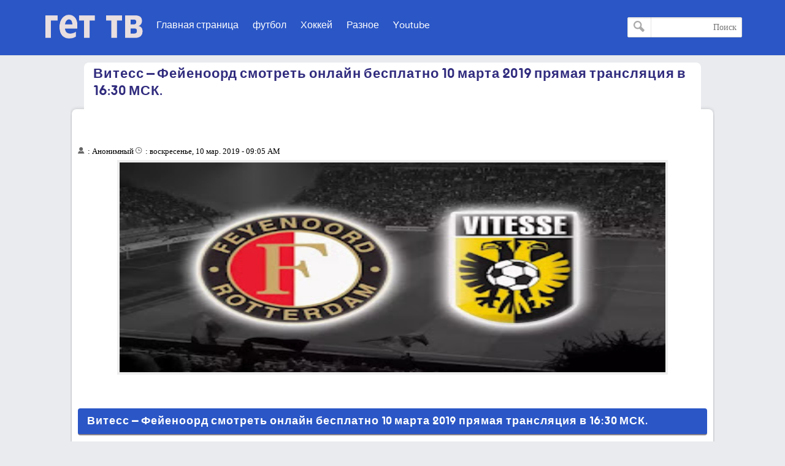

--- FILE ---
content_type: text/html; charset=UTF-8
request_url: http://www.getscores.org/2019/03/10-2019-1630.html
body_size: 18752
content:
<!DOCTYPE html>
<html dir='ltr' lang='ru' xmlns='http://www.w3.org/1999/xhtml' xmlns:b='http://www.google.com/2005/gml/b' xmlns:data='http://www.google.com/2005/gml/data' xmlns:expr='http://www.google.com/2005/gml/expr'>
<head>
<meta content='text/html; charset=UTF-8' http-equiv='Content-Type'/>
<meta content='width=device-width,minimum-scale=1,initial-scale=1' name='viewport'/>
<meta content='70ac99b8e5f946d1614f7b12dcf3d911' name='propeller'/>
<meta content='iqfbAs0sJzwlTfD1jcFVpkDFT8leAu62CQKCL4Rz8O4' name='google-site-verification'/>
<meta content='pNRlY5xHIvpObUmvdJNrd3_tITHUCYZ44WLpHG_Vo4M' name='google-site-verification'/>
<meta content='d257450f1efead37' name='yandex-verification'/>
<meta content='x7cu7ZHUSC-wVxSX_rcC9VKoAjAYvQtMZPmyJqCO4h0' name='google-site-verification'/>
<link href='//1.bp.blogspot.com' rel='dns-prefetch'/>
<link href='//2.bp.blogspot.com' rel='dns-prefetch'/>
<link href='//3.bp.blogspot.com' rel='dns-prefetch'/>
<link href='//4.bp.blogspot.com' rel='dns-prefetch'/>
<link href='//www.blogger.com' rel='dns-prefetch'/>
<link href='//ajax.googleapis.com' rel='dns-prefetch'/>
<link href='//www.blogblog.com' rel='dns-prefetch'/>
<link href='//img1.blogblog.com' rel='dns-prefetch'/>
<link href='//resources.blogblog.com' rel='dns-prefetch'/>
<link href='//accounts.google.com' rel='dns-prefetch'/>
<link href='//www.google.com' rel='dns-prefetch'/>
<link href='//fontstatic.com' rel='dns-prefetch'/>
<link href='//lh6.googleusercontent.com' rel='dns-prefetch'/>
<link href='//pagead2.googlesyndication.com' rel='dns-prefetch'/>
<link href='//googleads.g.doubleclick.net' rel='dns-prefetch'/>
<link href='//adservice.google.ca' rel='dns-prefetch'/>
<link href='//adservice.google.com' rel='dns-prefetch'/>
<link href='http://www.getscores.org/favicon.ico' rel='icon' type='image/x-icon'/>
<meta content='text/html; charset=UTF-8' http-equiv='Content-Type'/>
<meta content='width=device-width,minimum-scale=1,initial-scale=1' name='viewport'/>
<title>Витесс &#8211; Фейеноорд смотреть онлайн бесплатно 10 марта 2019 прямая трансляция в 16:30 МСК.</title>
<meta content='    Витесс – Фейеноорд смотреть онлайн бесплатно 10 марта 2019 прямая трансляция в 16:30 МСК.   А в грядущем  матче розыски  фаворита  надоб...' name='description'/>
<meta content='http://www.getscores.org/2019/03/10-2019-1630.html' property='og:url'/>
<meta content='Витесс – Фейеноорд смотреть онлайн бесплатно 10 марта 2019 прямая трансляция в 16:30 МСК.' property='og:title'/>
<meta content='    Витесс – Фейеноорд смотреть онлайн бесплатно 10 марта 2019 прямая трансляция в 16:30 МСК.   А в грядущем  матче розыски  фаворита  надоб...' property='og:description'/>
<meta content='https://blogger.googleusercontent.com/img/b/R29vZ2xl/AVvXsEgI5z7DG07m_bnQNXcZAFA85HXkkeR4ARXAo6np5L_pG4lINj8gnj3ptRXE9jJMfw6EteJiuANrEQC4rh1MJpZuNl87X3Z8WH5dYtqLr9h1OaZL9J289Go23_jskD3jeKA_7dme7Y6irMc/w1200-h630-p-k-no-nu/i.jpg' property='og:image'/>
<meta content='article' property='og:type'/>
<meta content='271003576595725' property='fb:app_id'/>
<meta content='fe122c6d44940510d82536a93cb57f90' name='maValidation'/>
<meta content='summary_large_image' name='twitter:card'/>
<meta content='@getscores' name='twitter:site'/>
<meta content='Витесс – Фейеноорд смотреть онлайн бесплатно 10 марта 2019 прямая трансляция в 16:30 МСК.' name='twitter:title'/>
<meta content='    Витесс – Фейеноорд смотреть онлайн бесплатно 10 марта 2019 прямая трансляция в 16:30 МСК.   А в грядущем  матче розыски  фаворита  надоб...' name='twitter:description'/>
<meta content='@getscores' name='twitter:creator'/>
<style>


body {
user-select: none !important;
-moz-user-select: -moz-none !important;
-webkit-user-select: none !important;
-ms-user-select: none !important;
}
.post-body blockquote, .post-body pre, .post-body code {
user-select: text !important;
-webkit-user-select: text !important;
-ms-user-select: text !important;
-moz-user-select: text !important;
}


@font-face{font-family:'bein'; src:local('BEIN'),local('bein'),url('https://www.fontstatic.com/fonts/bein-normal/bein-normal.woff') format('woff')}
::-webkit-scrollbar {width: 12px;}
::-webkit-scrollbar-thumb {box-shadow: inset 0 0 6px rgba(0,0,0,0.5);}
::-webkit-scrollbar-track {box-shadow: inset 0 0 6px rgba(0,0,0,0.3);}
body{background:#e9ebee;font-family:'bein', Roboto, sans-serif;margin:0;line-height:1.75em}
a:hover{color:#c51f26}
*, :before, :after{box-sizing:border-box}
.ampad{text-align:center}
.ampad{max-width:800px;margin:0 auto;padding:15px;box-shadow:0 2px 3px rgba(0,0,0,.05);overflow:hidden}
a{color:#312c7e;text-decoration:none}
img{max-width:100%}
.mg-post img{max-width:92%;height:auto}
.amp-wp-title{letter-spacing:1px;font-size:22px;padding:15px 15px;color:#312c7e;max-width:1020px;min-width:140px;margin:0 20px;display:inline-flex;border-radius:8px 8px 0 0;padding-top:5px;position:inherit;overflow:hidden;background:#fff}
#siki-out,.amp-content{font-size:15px;text-align:justify;font-weight:normal;font-family:"Segoe UI";color:#1A1A1A;line-height:1.8}
.amp-content h2{padding:5px 15px;border-radius:4px;background-color:#2a56c6;color:#fff;font-size:18px;margin:10px 0;font-family: 'bein', Roboto, sans-serif;border-bottom:2px solid #908789;letter-spacing:1px}
#siki-out .separator:nth-of-type(1), .separator:nth-of-type(1),#siki-out .tr-caption-container:nth-of-type(1), .tr-caption-container:nth-of-type(1){display:none}
.article-featured-image{margin:0 25px}
.article-featured-image img{display:block;width:100%;max-height:350px;margin:0px auto;padding:4px;background:#EEEEEE}
.amp-tags{padding:20px}
.amp-tags a{display:inline-block;margin-bottom:5px;color:#6f6f6f;font-size:14px;padding:4px 14px;background-color:#f0f0f0;border-radius:30px}
.amp-tags a:hover{background-color:#d8232a;color:#fff}
.article-author,.article-timeago{line-height:1.7;font-size:13px;font-family:"Segoe UI";display:inline}
.post-meta{display:block}
.home-meta,.dt-updated{display:none}
#footer{margin:10px}
.poweredby{float:left;margin-top:-3px;color:#fff;font-size:smaller;padding:0px 10px;border-radius:6px;background:#2a56c6;box-shadow:1px 1px 2px rgba(0,0,0,0.2) inset;margin-bottom:3px}
.upbt{float:right;font-weight:bold;font-size:1.8em;border-radius:100%;width:35px;cursor:pointer;border:0;background:#ffffff;box-shadow:1px 1px 2px rgba(0,0,0,0.2) inset;overflow:hidden;position:relative;margin-top:-2px;height:28px}
#blog-pager{display:none;font-weight:700;max-width:800px;margin:12px auto;padding:15px;background:#fff;border-radius:2px;box-shadow:0 2px 3px rgba(0,0,0,.05);overflow:hidden}
#blog-pager-older-link{float:left;text-align:left}
#blog-pager-newer-link,#blog-pager-older-link{padding:0 10px 0 30px;color:#141924;background:0 0;position:relative;margin:0}
#blog-pager-newer-link{height:auto;padding:0 30px 0 0;float:right;text-align:right;margin-right:-1px}svg.panahkanan,svg.panahkiri{position:absolute;top:50%;color:#777;width:34px;height:34px}
svg.panahkanan{margin:-19px 0px 0px 0px;right:0}
svg.panahkiri{margin:-18px 30px 0px -30px}
.svg-icon-smol{width:1em;height:1em;vertical-align:-2px}
.mg-ads{box-sizing:border-box;max-width:100%;overflow:hidden;margin:5px auto;text-align:center;margin-top: 40px;}
.mg-ads:before{content:"Advertisements";font-size:11px;display:none;padding-top:2px;height:24px}
.mgads{overflow:hidden;margin:0 auto;text-align:center}

#hom-ads,#main-wrapper{margin:0 auto;padding:0;max-width:1100px;overflow:hidden;background:#fff;box-shadow:0 1px 6px rgba(32,33,36,0.28);border-radius:8px;border-bottom:1px hidden #fff}
.posts-title{max-width:max-content;min-width:140px;margin:0 20px;display:none;border-radius:8px 8px 0 0;padding-top:5px;border-left:1px solid rgba(32,33,36,0.28);border-right:1px solid rgba(32,33,36,0.28);border-top:1px solid rgba(32,33,36,0.28);position:relative;overflow:hidden;background:#fff}
.posts-title h2,.posts-title h1{font-size:20px;padding:5px 15px;position:relative;display:table-cell;color:#312c7e}

#hom-ads,#main-wrapper{max-width:1050px}
.e3lnt{padding:10px;max-width:800px}
.mg-post{overflow:hidden;background:#fff;box-shadow:0 1px 6px rgba(32,33,36,0.28);border-radius:8px;border-bottom:1px hidden #fff;margin-bottom:15px;padding:10px}

blockquote{border:1px solid rgb(219, 219, 219);border-radius:8px;padding:15px;background:#eeeff1;cursor:text;text-align:justify;font-weight:700}
#related-posts li{list-style:none;width:31.3%;float:right;border-radius:3px;margin:auto 1%;box-shadow:0 2px 2px 0 rgba(0,0,0,0.14),0 1px 5px 0 rgba(0,0,0,0.12),0 3px 1px -2px rgba(0,0,0,0.2)}
.thumb{overflow:hidden;padding:10px 10px 0}
.rnav-img{width:100%;height:120px;border-radius:4px;float:right}
.rnav-title{height:40px;overflow:hidden;font-size:15px;line-height:1.4em;padding:0 10px;letter-spacing:1px}
.box-title-related .title:before{height:0;width:7px;position:absolute;margin-top:0;border-bottom:39px solid #fff;right:100%;left:100%;top:0;content:" "}
.box-title-related .title{color:#fff;font-size:18px;background-color:#6b172b;padding:5px 10px;position:relative;width:fit-content;box-shadow:0 1px 6px rgba(0,0,0,.15);border-radius:3px}
.box-title-related{background:#264079;border-radius:3px;box-shadow:0 1px 6px rgba(0,0,0,.15)}
.svg-icon-post{width:1em;height:1em;vertical-align:-3px;font-size:20px}
@media screen and (max-width:500px){#related-posts li{margin:0;margin-bottom:15px;width:100%}.rnav-img{width:100%;height:180px}}
#hom-ads{padding:5px;margin-bottom:15px}
#top{margin-top:-70px;padding-bottom:155px}
#header-wrapper{height:90px;border-top:16px solid #2a56c6;z-index:999;left:0;top:0;width:100%;box-shadow:0 0 0 1px rgba(0,0,0,.06);background:#2a56c6;display: inline-block;}
header{position:relative;margin:0 auto;width:90%;max-width:1140px}
.header-widget{width:165px;height:55px;vertical-align:middle;margin:0px 0px 0px 10px;float:right;position:relative;overflow:hidden}
.header-widget img{height:55px}
.header-widget h1,.header-widget h2{position:relative;display:table-cell;border-radius:0 0 8px 8px;padding-top:5px;border-left:1px solid rgba(32,33,36,0.28);border-right:1px solid rgba(32,33,36,0.28);border-bottom:1px solid rgba(32,33,36,0.28);overflow:hidden;box-shadow:0 1px 6px rgba(32,33,36,0.28);padding:5px 15px 10px 15px;font-size:1.7em}
.header-widget p{display:none}
.page-menu{max-width:67%;height:45px;overflow:hidden;float:right;margin:auto;display:inline-block;background-color:#;border-radius:0 0 5px 5px;padding:6px 5px}
.page-menu ul{margin:0 auto;padding:0;line-height:40px}
.page-menu ul li{display:inline-block;float:right}
.page-menu ul li a{color:#fff;border-right:#;display:inline-block;position:relative;transition:all .2s ease-in-out;padding:0 10px}
.page-menu ul li a:hover{border-top:1px solid #6b172b;border-radius:3px;background:#6b172b;transition:background .1s}
label,input[type="checkbox"]{display:none}
.search-fo{float:left;margin:12px 0}
.search-form{position:relative}
.search-field{text-align:right;font:normal 14px/20px tahoma;-webkit-appearance:none;padding:5px 8px;line-height:1.5;border:1px solid #dbdbdb;border-radius:2px;color:#363636;box-shadow:0 1px 2px rgba(10,10,10,0.1) inset}
.search-submit{position:absolute;top:0;bottom:0;left:0;padding:0 10px;border:none;border-right:1px solid rgba(0,0,0,0.1);background:transparent;transition:.3s;cursor:pointer;border-radius:0}
.container{position:relative;background:#;border-top:3px solid #2a56c6;margin-top:50px}
#LinkList1{float:left;margin-top:-20px;direction:rtl}
#yourid{position:relative;margin:0 auto;width:90%;max-width:1140px;text-align:center}
#LinkList1 ul{display:inline-block;padding:0;margin:0}
#LinkList1 li{display:inline-block;border-radius:5px;background-color:#2a56c6;margin-right:2px;padding:5px 10px}
#LinkList1 li a{font-size:14px}.PageList{float:right;margin-top:-20px}
.PageList ul{display:-webkit-box;padding:0;direction:rtl}
.PageList ul li:first-child{margin-right:0}
.PageList ul li{margin-right:5px;list-style:none;line-height:0}
.PageList ul li a{text-shadow:1px 1px 5px #111111;font-weight:700;font-size:14px;padding:3px 10px;background-color:#2a56c6;border-radius:5px;color:#fff}
.PageList ul li a:hover,#LinkList1 li:hover{background-color:#00122b;color:#fff;transition:.4s ease-out}
.footer-end{clear:both;font-size:13px;position:relative;line-height:28px;background:#;padding:4px 8px 0;border-top:#;box-shadow:#;margin-top:20px}
.footer-end:before{content:" ";position:absolute;bottom:6px;right:4px;border-width:0 5px 10px;border-style:solid;border-color:#2a56c6 transparent;display:block;width:40px;z-index:1}
#ScrollTop{color:#fff;text-align:center;position:absolute;height:25px;width:28px;background:#2a56c6;line-height:29px;z-index:12;top:-12px;right:10px;font-size:1.8em;cursor:pointer}
#ScrollTop:before{content:" ";position:absolute;top:25px;right:0;border-width:0 14px 10px;border-style:solid;border-color:transparent #2a56c6;display:block;width:1px;z-index:1}
@media screen and (max-width: 750px){
.page-menu{height:100%;float:left;margin:inherit;display:block;background-color:inherit;border-radius:inherit;padding:inherit}
#menu input,#menu label{position:absolute;display:block;font-size:45px;color:#fff;margin:18px 0 0 0;left:0}
#menu input{z-index:4;margin:0;width:30px;height:55px;opacity:0;cursor:pointer}
#menu input:checked ~ ul{display:block}
#menu ul{top:100%;position:absolute;left:0;z-index:3;height:auto;display:none;padding-top:57px}
#menu li{display:block;float:none;text-align:right;background-color:#0f4283;width:200px;border-radius:3px;background-clip:padding-box;border:1px solid rgba(0,0,0,.15);box-shadow:0 3px 8px rgba(0,0,0,.3)}
#menu li a{cursor:pointer;width:100%}
#LinkList1{float:none}
.PageList{float:none;margin-top:0;display:inline-block;margin-bottom:10px}
.PageList ul li a{font-size:11px;padding:2px 8px}}
@media screen and (max-width: 1225px){.search-fo{display: none}}
@media screen and (max-width:850px){#main-wrapper{margin:10px}#hom-ads{margin-left:10px;margin-right:10px}}
@media screen and (max-width: 750px){.search-fo{position:absolute;display:inline-block;float:right;margin:10px}}
@media screen and (max-width: 500px){.header-widget .title{font-size:4vw}.header-widget{margin:0;max-width:125px}}
@media screen and (max-width: 400px){.search-fo{display:inline-block}.search-field {width:125px}}
.gplus{width:2em;height:2em;background-image: url("data:image/svg+xml,%3Csvg xmlns='http://www.w3.org/2000/svg' viewBox='0 0 24 24'%3E%3Cpath d='M7 11v2.4h3.97c-.16 1.029-1.2 3.02-3.97 3.02-2.39 0-4.34-1.979-4.34-4.42 0-2.44 1.95-4.42 4.34-4.42 1.36 0 2.27.58 2.79 1.08l1.9-1.83c-1.22-1.14-2.8-1.83-4.69-1.83-3.87 0-7 3.13-7 7s3.13 7 7 7c4.04 0 6.721-2.84 6.721-6.84 0-.46-.051-.81-.111-1.16h-6.61zm0 0 17 2h-3v3h-2v-3h-3v-2h3v-3h2v3h3v2z' fill='%23ffffff'%3E%3C/path%3E%3C/svg%3E")}
.sitemap{width:2em;height:2em;background-image: url("data:image/svg+xml,%3Csvg xmlns='http://www.w3.org/2000/svg' viewBox='0 0 24 24'%3E%3Cpath d='M22 18v-7h-9v-5h3v-6h-8v6h3v5h-9v7h-2v6h6v-6h-2v-5h7v5h-2v6h6v-6h-2v-5h7v5h-2v6h6v-6z' fill='%23ffffff'%3E%3C/path%3E%3C/svg%3E")}
.twitter{width:2em;height:2em;background-image: url("data:image/svg+xml,%3Csvg xmlns='http://www.w3.org/2000/svg' viewBox='0 0 16 16'%3E%3Cpath d='M16 3.038c-.59.26-1.22.437-1.885.517.677-.407 1.198-1.05 1.443-1.816-.634.37-1.337.64-2.085.79-.598-.64-1.45-1.04-2.396-1.04-1.812 0-3.282 1.47-3.282 3.28 0 .26.03.51.085.75-2.728-.13-5.147-1.44-6.766-3.42C.83 2.58.67 3.14.67 3.75c0 1.14.58 2.143 1.46 2.732-.538-.017-1.045-.165-1.487-.41v.04c0 1.59 1.13 2.918 2.633 3.22-.276.074-.566.114-.865.114-.21 0-.41-.02-.61-.058.42 1.304 1.63 2.253 3.07 2.28-1.12.88-2.54 1.404-4.07 1.404-.26 0-.52-.015-.78-.045 1.46.93 3.18 1.474 5.04 1.474 6.04 0 9.34-5 9.34-9.33 0-.14 0-.28-.01-.42.64-.46 1.2-1.04 1.64-1.7z' fill='%23ffffff'%3E%3C/path%3E%3C/svg%3E")}
.facebook{width:2em;height:2em;background-image: url("data:image/svg+xml,%3Csvg xmlns='http://www.w3.org/2000/svg' viewBox='0 0 24 24'%3E%3Cpath d='M9 8h-3v4h3v12h5v-12h3.642l.358-4h-4v-1.667c0-.955.192-1.333 1.115-1.333h2.885v-5h-3.808c-3.596 0-5.192 1.583-5.192 4.615v3.385z' fill='%23ffffff'%3E%3C/path%3E%3C/svg%3E")}
.siki-next{width:2em;height:2em;background-image:url("data:image/svg+xml,%3Csvg xmlns='http://www.w3.org/2000/svg' xmlns:xlink='http://www.w3.org/1999/xlink' version='1.1' viewBox='0 0 129 129' enable-background='new 0 0 129 129'%3E%3Cg%3E%3Cg%3E%3Cpath d='m64.5,122.6c32,0 58.1-26 58.1-58.1s-26-58-58.1-58-58,26-58,58 26,58.1 58,58.1zm0-108c27.5,5.32907e-15 49.9,22.4 49.9,49.9s-22.4,49.9-49.9,49.9-49.9-22.4-49.9-49.9 22.4-49.9 49.9-49.9z' fill='%23264079' %3E%3C/path%3E%3Cpath d='m70,93.5c0.8,0.8 1.8,1.2 2.9,1.2 1,0 2.1-0.4 2.9-1.2 1.6-1.6 1.6-4.2 0-5.8l-23.5-23.5 23.5-23.5c1.6-1.6 1.6-4.2 0-5.8s-4.2-1.6-5.8,0l-26.4,26.4c-0.8,0.8-1.2,1.8-1.2,2.9s0.4,2.1 1.2,2.9l26.4,26.4z' fill='%23264079'%3E%3C/path%3E%3C/g%3E%3C/g%3E%3C/svg%3E")}
.siki-prev{width:2em;height:2em;background-image:url("data:image/svg+xml,%3Csvg xmlns='http://www.w3.org/2000/svg' xmlns:xlink='http://www.w3.org/1999/xlink' version='1.1' viewBox='0 0 129 129' enable-background='new 0 0 129 129'%3E%3Cg%3E%3Cg%3E%3Cpath d='M64.5,122.6c32,0,58.1-26,58.1-58.1S96.5,6.4,64.5,6.4S6.4,32.5,6.4,64.5S32.5,122.6,64.5,122.6z M64.5,14.6 c27.5,0,49.9,22.4,49.9,49.9S92,114.4,64.5,114.4S14.6,92,14.6,64.5S37,14.6,64.5,14.6z' fill='%23264079'%3E%3C/path%3E%3Cpath d='m51.1,93.5c0.8,0.8 1.8,1.2 2.9,1.2 1,0 2.1-0.4 2.9-1.2l26.4-26.4c0.8-0.8 1.2-1.8 1.2-2.9 0-1.1-0.4-2.1-1.2-2.9l-26.4-26.4c-1.6-1.6-4.2-1.6-5.8,0-1.6,1.6-1.6,4.2 0,5.8l23.5,23.5-23.5,23.5c-1.6,1.6-1.6,4.2 0,5.8z' fill='%23264079'%3E%3C/path%3E%3C/g%3E%3C/g%3E%3C/svg%3E")}
.page-navigation{position:relative;margin:16px 0;border-radius:30px;background:#264079;box-shadow:0 1px 6px rgba(0,0,0,.15)}#siki_prev{float:right;border-left:5px solid #fff;border-radius:30px}#siki_next,#siki_prev{cursor:pointer;box-shadow:0px 0px 0px 3px rgb(255, 255, 255);background:#dacdb6;display:inline-block;padding:0 10px}.siki-next-prev a{display:block}#siki_prev span:nth-child(1){float:left;line-height:60px;font-size:18px;font-weight:700;margin-right:5px}.siki-next-prev span{font-size:30px;color:#444}#siki_prev span:nth-child(2){float:right;line-height:60px}#siki_next{float:left;border-right:5px solid #fff;border-radius:30px}#siki_next span:nth-child(1){float:right;line-height:56px;font-size:18px;font-weight:700;margin-left:5px}#siki_next span:nth-child(2){float:left;line-height:60px}#siki-page-number{text-align:center;height:60px;line-height:60px;color:#fff;font-size:20px}#siki_next:hover,#siki_prev:hover{background:#f0f0f0}
.loadMore{clear:both;overflow:hidden;display:block;margin-right:-5px;margin-left:-5px;position:relative;padding:10px 0}
#loader,.loadMorePosts a{margin:0 auto;z-index:2;cursor:pointer;border-radius:50%;display:block;position:relative;box-shadow:0 1px 6px rgba(32,33,36,0.28),inset 0 0 0 0 rgba(0,0,0,0.10),inset 0 0 0 0 rgba(255,255,255,0.50);width:56px;height:56px;background-color:#fff}
.loadMorePosts:nth-of-type(1):after{background-color:#ccc;content:" ";height:1px;left:0;margin-top:-1px;position:absolute;top:50%;width:100%;z-index:1}
#mba-social-sharing{height:auto;position:relative;border-top:1px solid;border-bottom:1px solid;border-color:#EEE;overflow:hidden}
#mba-social-sharing ul{overflow:hidden;position:relative;display:flex;flex-direction:row;align-items:center;justify-content:center;padding:0}
#mba-social-sharing ul li{float:none;display:inline-block;margin:0 5px 0px 0;}
#mba-social-sharing ul li a{cursor:pointer;font-size:12px;font-weight:700;color:#fff;width:123px;padding:0;text-align:center;position:relative;overflow:hidden;font-family:'Open Sans',helvetica,arial,sans-serif;display:block;line-height:3.4em;border-radius:5px}
#mba-social-sharing ul li a i{font-size:16px;width:25px;height:25px;float:left;position:relative;z-index:99;display:inline-flex;justify-content:center;align-items:center;line-height:2.5em;margin:8px}
#mba-social-sharing ul li a i.facebook:after{background-color:#324c8c}
#mba-social-sharing ul li a i.twitter:after{background-color:#0099da}
#mba-social-sharing ul li a i.gplus:after{background-color:#c13f24}
#mba-social-sharing ul li a:hover{text-decoration:none;opacity:.9;}
#mba-social-sharing ul li a i:before,#mba-social-sharing ul li a i:after,#mba-social-sharing ul li a:after{width:100%;height:100%;display:block;-webkit-transition:all 0.7s ease 0s;-moz-transition:all 0.7s ease 0s;-ms-transition:all 0.7s ease 0s;-o-transition:all 0.7s ease 0s;transition:all 0.7s ease 0s;}
#mba-social-sharing ul li a i:after{content:"";margin-left:-40px;left:0;top:0;position:absolute;background-image: url("data:image/svg+xml,%3Csvg xmlns='http://www.w3.org/2000/svg' viewBox='-5 -6 35 30'%3E%3Cpath d='M18 16.08c-.76 0-1.44.3-1.96.77L8.91 12.7c.05-.23.09-.46.09-.7s-.04-.47-.09-.7l7.05-4.11c.54.5 1.25.81 2.04.81 1.66 0 3-1.34 3-3s-1.34-3-3-3-3 1.34-3 3c0 .24.04.47.09.7L8.04 9.81C7.5 9.31 6.79 9 6 9c-1.66 0-3 1.34-3 3s1.34 3 3 3c.79 0 1.5-.31 2.04-.81l7.12 4.16c-.05.21-.08.43-.08.65 0 1.61 1.31 2.92 2.92 2.92 1.61 0 2.92-1.31 2.92-2.92s-1.31-2.92-2.92-2.92z' fill='%23ffffff'%3E%3C/path%3E%3C/svg%3E")}
#mba-social-sharing ul li a:hover i:before{margin-left:40px;margin-top:0;-ms-filter:"progid:DXImageTransform.Microsoft.Alpha(Opacity=0)";filter:alpha(opacity=0);opacity:0}
#mba-social-sharing ul li a:hover i:after{margin-left:0}
#mba-social-sharing ul li a:after{content:'';position:absolute;width:40px;top:0;left:0;background:rgba(0,0,0,.1)}
#mba-social-sharing ul li a:hover:after{-webkit-transform:scale(10,2);-moz-transform:scale(10,2);-ms-transform:scale(10,2);-o-transform:scale(10,2);transform:scale(10)}
#mba-social-sharing ul li.fb a{background:#38559c}
#mba-social-sharing ul li.tw a{background:#00aaf3}
#mba-social-sharing ul li.gp a{background:#d74628}
@media screen and (max-width: 450px){#mba-social-sharing ul li a{width:40px;height:40px}}
.comment-thread ol{padding:0}.comment-replies{-webkit-padding-start:40px}#comments .title{margin:0}.avatar-image-container{width:60px;height:60px;background:#fff;border:1px solid #ddd;border-radius:100%;padding:4px;float:right;display:inline-block;position:relative}.avatar-image-container img{max-width:100%;border-radius:100%;height:50px;width:50px;background:#eee url(https://blogger.googleusercontent.com/img/b/R29vZ2xl/AVvXsEg__jd0LSFDxm0QRXkYlOXCPfDRzWa23vUBOP9W3dEkGTzfFXUVtKAihlL-vHwS-ORXbE7GBjeHKyGswiAJ6dr0du4JV3VLBRZdhs3-sTLUe5CLoT030W_qj685JDbOrFeBgMKcGlshMWI/s1600/log.jpg) no-repeat;overflow:hidden}.comment-block{margin-right:70px;position:relative;margin-top:-30px}#comments{margin-bottom:-60px;padding:0;padding-top:10px}.comments-content{margin-top:50px;padding-bottom:1px}cite.user{font:normal 13px/20px tahoma;padding:5px 15px;display:block;position:absolute}cite.user a{color:#454848}.datetime.secondary-text{position:absolute;font:normal 12px/20px tahoma;padding:3px 15px;display:inline-block;bottom:20px;right:60px}.comment-actions.secondary-text{position:relative;font:normal 13px/20px tahoma;padding-right:10px;display:inline-block;bottom:18px}.comment-actions.secondary-text a{padding:0 3px}.comment-content{border-radius:20px;padding:18px 15px 15px;background:#eeeff1;font-size:15px;cursor:text;border:1px solid rgba(38, 64, 121, 0.28);text-align:justify;font-family:"Segoe UI";font-weight:700;color:#6d6d6d}.comment-replies .comment-content{border:0;border-radius:20px 0 0 20px;border-right:2px solid #264079}.thread-count,.continue,.loadmore.loaded{display:none}.comment{display:block}.blogger-iframe-colorize{margin-bottom:50px}#comment-editor{height:240px;background:#eeeff1 url(https://blogger.googleusercontent.com/img/b/R29vZ2xl/AVvXsEjAoHqWfx-2f_u2tltUYuKxSdfADur_hMj-dTLv8HcbCFzsHll9HOuHtnI5eYTlv_S0mrwWuhvTK7sPkDOcStyPeDvhex8dX4doX58aYzz1MKkmnrlBJr69OfgYSafx1LZlh422tVRwtYBY/s1600/000.gif) no-repeat 50% 30%;width:100%;padding:10px 10px 0;border:1px solid rgb(219, 219, 219);box-shadow:0 1px 6px rgba(32,33,36,0.28);border-radius:8px}
html[dir='ltr'] .header-widget{margin:0px 5px 10px 0px;float:left}
html[dir='ltr'] #menu label{right:0;left:auto}
html[dir='ltr'] #menu input{right:0;left:auto}
html[dir='ltr'] #menu ul{right:0;left:auto}
html[dir='ltr'] .page-menu ul li{float:inherit}
html[dir='ltr'] #siki_prev{border-left:0;border-right: 5px solid #fff;float:left}
html[dir='ltr'] #siki_next{border-right:0;border-left:5px solid #fff;float:right}
html[dir='ltr'] #siki_prev span:nth-child(1){float:right;margin-right:0;margin-left:5px}
html[dir='ltr'] #siki_next span:nth-child(1){line-height:60px;float:left;margin-left:0;margin-right:5px}
html[dir='ltr'] #siki_prev span:nth-child(2){float:left}
html[dir='ltr'] .search-fo{margin-left:0;float:right}
html[dir='ltr'] .page-menu{float:left}
html[dir='ltr'] .comment-block{margin-right:0;margin-left:70px} 
html[dir='ltr'] .avatar-image-container{float:left}
html[dir='ltr'] .datetime.secondary-text{right:40px}
html[dir='ltr'] .comment-replies .comment-content{border-right:0;border-left:2px solid #264079;border-radius:0px 20px 20px 0px}
.clear{clear:both}
#error-page{padding:20px;text-align:center;background:#fff;box-shadow:0 1px 6px rgba(32,33,36,0.28);border-radius:8px;border-bottom:1px hidden #fff}.errornum{font-size:150px;color:#264079}.homepage{text-shadow:1px 1px 5px #111;font-weight:700;font-size:14px;padding:3px 10px;background-color:#264079;border-radius:5px;color:#fff}.homepage:hover,#LinkList1 li:hover{background-color:#6b172b;color:#fff;transition:.4s ease-out}
.authorAboutMe{margin-right:40px}.authorAboutMe-mg{position:relative;background:#264079;max-width:100%;width:calc(98% - 28px);border-radius:8px;padding:30px 70px 20px 30px;box-shadow:0 .5px 2px rgba(0,0,0,0.24),0 .5px 3px rgba(0,0,0,0.12);display:flex;flex-direction:column;margin:10px auto}.AboutMe-Photo{position:absolute;top:15px;right:-60px;height:120px;width:120px;border-radius:50%;border:4px solid #fff;background:#264079;display:inline-block;box-shadow:0 .5px 2px rgba(0,0,0,0.24),0 .5px 3px rgba(0,0,0,0.12)}.AboutMe-cot{position:absolute;list-style:none;padding:0;margin:0;width:40px;left:-20px}.AboutMe-cot .cot{width:40px;height:40px;margin-bottom:4px;border-radius:50%;background:#6b172b;transition:all .15s ease-in-out;box-shadow:0 .5px 2px rgba(0,0,0,0.24),0 .5px 3px rgba(0,0,0,0.12)}.cot .facebook,.cot .gplus{width:26px;height:26px;margin:7px}.profauthor{width:max-content;margin-right:5px}.g-profile{font-weight:400;font-size:20pt}.g-profile span{color:#fff}.prof-user{color:rgba(255,255,255,.2);font-size:11pt}.user-About{overflow:hidden;max-height:42px;color:rgba(255,255,255,.7);font-size:11pt;line-height:15pt;min-height:43px}.AboutMe-cot .cot:hover{background:#264079}.AboutMe-cot a{display:inline-block;height:40px;width:40px;border-radius:50%}
html[dir='ltr'] .AboutMe-Photo{left:-60px}
html[dir='ltr'] .AboutMe-cot{right:-20px;left:auto}
html[dir='ltr'] .authorAboutMe{margin-left:40px;margin-right:auto}
html[dir='ltr'] .authorAboutMe-mg{padding:30px 30px 20px 70px}
.section-hom li{border:1px solid #eee;box-shadow:0 2px 2px 0 rgba(0,0,0,0.14),0 1px 5px 0 rgba(0,0,0,0.12),0 3px 1px -2px rgba(0,0,0,0.2);border-radius:4px;overflow:hidden;width:calc(30.80%);margin:10px 1.25%;float:right;padding-bottom:0;background:#fff;display:inline-block}.section-hom .rnav-img{width:100%;height:180px;border-radius:4px;float:right}.section-hom .thumb{padding:0}.box-title-section{background:#264079;border-radius:3px;box-shadow:0 1px 6px rgba(0,0,0,.15);margin:10px}.box-title-section .title{color:#fff;font-size:18px;background-color:#6b172b;padding:5px 10px;position:relative;width:fit-content;box-shadow:0 1px 6px rgba(0,0,0,.15);border-radius:3px;margin:10px}.box-title-section .title:before{height:0;width:7px;position:absolute;margin-top:0;border-bottom:39px solid #fff;right:100%;left:100%;top:0;content:""}#main-wrapper{background-color:rgba(255,255,255,0);box-shadow:0 0 0 rgba(0,0,0,0.2);border-radius:0;padding:2px;border:0}


.no-items{display:none}
#tocList{max-height:0;overflow-y:hidden;margin:0}
</style>
<style>
.item-post-chanel{height:80px;width:16.5%;float:right;padding:5px;overflow:hidden}
.static_page .item-post-chanel{height:110px;padding:15px}
.item-post-chanel .alba-tumb{-webkit-border-radius:4px;-moz-border-radius:4px;border-radius:4px;overflow:hidden}
.item-post-chanel .alba-tumb:before{display:none!important}
.more-link{float:left;position:absolute;left:0;top:0}
.item-post-chanel .cha-tumb{height:100%;display:block;width:100%;overflow:hidden}
.item-post-chanel .cha-tumb img{height:auto;width:100%;font-size:0}
#HTML231,#HTML232,.all-tafssir,.alba-live-table h2.title{display:none}

</style>
<link href='https://www.blogger.com/dyn-css/authorization.css?targetBlogID=2701621732182829610&amp;zx=090ba8f9-eadb-4396-91e8-1dc4ed689480' media='none' onload='if(media!=&#39;all&#39;)media=&#39;all&#39;' rel='stylesheet'/><noscript><link href='https://www.blogger.com/dyn-css/authorization.css?targetBlogID=2701621732182829610&amp;zx=090ba8f9-eadb-4396-91e8-1dc4ed689480' rel='stylesheet'/></noscript>
<meta name='google-adsense-platform-account' content='ca-host-pub-1556223355139109'/>
<meta name='google-adsense-platform-domain' content='blogspot.com'/>

<!-- data-ad-client=ca-pub-5339568351918705 -->

</head><head></head>
<body>
<div id='header-wrapper'>
<header>
<div class='header section' id='header'><div class='widget Header' data-version='2' id='Header1'>
<div class='header-widget'>
<a class='header-image-wrapper' href='http://www.getscores.org/'>
<img alt='гет тв' data-original-height='72' data-original-width='425' src='https://blogger.googleusercontent.com/img/b/R29vZ2xl/AVvXsEjNU8R2J0flYkfzTr_oP7wpDRZyG0FAZW7CpMqkT3r-Y9JxmQeo_EjyHl-3h6HqVEapHgY8DPmyZEznYfvQtJovORXwvsYQxzhHbLv2X2_2__qKJUlMjq2t7XPn0XjDXyhmNdDUquuGvRk/s1600/white-get-tv.png' srcset='https://blogger.googleusercontent.com/img/b/R29vZ2xl/AVvXsEjNU8R2J0flYkfzTr_oP7wpDRZyG0FAZW7CpMqkT3r-Y9JxmQeo_EjyHl-3h6HqVEapHgY8DPmyZEznYfvQtJovORXwvsYQxzhHbLv2X2_2__qKJUlMjq2t7XPn0XjDXyhmNdDUquuGvRk/w120/white-get-tv.png 120w, https://blogger.googleusercontent.com/img/b/R29vZ2xl/AVvXsEjNU8R2J0flYkfzTr_oP7wpDRZyG0FAZW7CpMqkT3r-Y9JxmQeo_EjyHl-3h6HqVEapHgY8DPmyZEznYfvQtJovORXwvsYQxzhHbLv2X2_2__qKJUlMjq2t7XPn0XjDXyhmNdDUquuGvRk/w240/white-get-tv.png 240w, https://blogger.googleusercontent.com/img/b/R29vZ2xl/AVvXsEjNU8R2J0flYkfzTr_oP7wpDRZyG0FAZW7CpMqkT3r-Y9JxmQeo_EjyHl-3h6HqVEapHgY8DPmyZEznYfvQtJovORXwvsYQxzhHbLv2X2_2__qKJUlMjq2t7XPn0XjDXyhmNdDUquuGvRk/w480/white-get-tv.png 480w, https://blogger.googleusercontent.com/img/b/R29vZ2xl/AVvXsEjNU8R2J0flYkfzTr_oP7wpDRZyG0FAZW7CpMqkT3r-Y9JxmQeo_EjyHl-3h6HqVEapHgY8DPmyZEznYfvQtJovORXwvsYQxzhHbLv2X2_2__qKJUlMjq2t7XPn0XjDXyhmNdDUquuGvRk/w640/white-get-tv.png 640w, https://blogger.googleusercontent.com/img/b/R29vZ2xl/AVvXsEjNU8R2J0flYkfzTr_oP7wpDRZyG0FAZW7CpMqkT3r-Y9JxmQeo_EjyHl-3h6HqVEapHgY8DPmyZEznYfvQtJovORXwvsYQxzhHbLv2X2_2__qKJUlMjq2t7XPn0XjDXyhmNdDUquuGvRk/w800/white-get-tv.png 800w'/>
</a>
</div>
</div></div>
<nav class='page-menu'>
<div class='menu section' id='menu'><div class='widget LinkList' data-version='2' id='LinkList100'>
<div class='widget-content'>
<input type='checkbox'/>
<label>&#8801;</label>
<ul>
<li><a href='/'>Главная страница</a></li>
<li><a href='http://www.getscores.org/search/label/спортивные новости'>футбол</a></li>
<li><a href='http://www.getscores.org/search/label/%D0%A5%D0%BE%D0%BA%D0%BA%D0%B5%D0%B9'>Хоккей</a></li>
<li><a href='http://www.getscores.org/search/label/%D0%A0%D0%B0%D0%B7%D0%BD%D0%BE%D0%B5'>Разное</a></li>
<li><a href='https://www.youtube.com/channel/UC3Xxituqvva09Q6UaSYjVzw/?sub_confirmation=1'>Youtube</a></li>
</ul>
</div>
</div>
</div>
</nav>
<div class='search-fo' role='search'>
<form action='http://www.getscores.org/search' class='search-form' target='_top'>
<input aria-label='Поиск по этому блогу' autocomplete='off' class='search-field' name='q' placeholder='Поиск' value=''/>
<button class='search-submit' type='submit' value='Поиск'><svg height='18' viewBox='0 0 24 24' width='18'><path d='M23.832 19.641l-6.821-6.821c2.834-5.878-1.45-12.82-8.065-12.82-4.932 0-8.946 4.014-8.946 8.947 0 6.508 6.739 10.798 12.601 8.166l6.879 6.879c1.957.164 4.52-2.326 4.352-4.351zm-14.886-4.721c-3.293 0-5.973-2.68-5.973-5.973s2.68-5.973 5.973-5.973c3.294 0 5.974 2.68 5.974 5.973s-2.68 5.973-5.974 5.973z' fill='#aaaaaa'></path></svg></button>
</form>
</div>
</header>
</div>
<!-- header -->
<div id='header-ads'>
<div class='no-items section' id='hom-ads'>
</div>
</div>
<!-- article -->
<div id='main-wrapper'>
<div class='main section' id='main-amp'><div class='widget Blog' data-version='1' id='Blog1'>
<div class='blog-posts hfeed'>
<div class='post-outer'>
<article class='post-amp post hentry h-entry'>
<h1 class='amp-wp-title entry-title p-name'>
Витесс &#8211; Фейеноорд смотреть онлайн бесплатно 10 марта 2019 прямая трансляция в 16:30 МСК.</h1>
<div class='mg-post'>
<div class='mg-ads'><div class='a3lan-title'></div></div>
<div class='post-meta'>
<div class='article-author'>
<svg class='svg-icon-smol' viewBox='0 0 30 30'><path d='M19 7.001c0 3.865-3.134 7-7 7s-7-3.135-7-7c0-3.867 3.134-7.001 7-7.001s7 3.134 7 7.001zm-1.598 7.18c-1.506 1.137-3.374 1.82-5.402 1.82-2.03 0-3.899-.685-5.407-1.822-4.072 1.793-6.593 7.376-6.593 9.821h24c0-2.423-2.6-8.006-6.598-9.819z' fill='#666666'></path></svg> : 
<span class='p-author h-card vcard'>
<span class='fn author' rel='author'>Анонимный</span>
</span>
</div>
<div class='article-timeago'>
<svg class='svg-icon-smol' viewBox='0 0 30 30'><path d='M12 2c5.514 0 10 4.486 10 10s-4.486 10-10 10-10-4.486-10-10 4.486-10 10-10zm0-2c-6.627 0-12 5.373-12 12s5.373 12 12 12 12-5.373 12-12-5.373-12-12-12zm1 12v-6h-2v8h7v-2h-5z' fill='#666666'></path></svg> : 

<time class='updated dt-updated' datetime='2019-03-10T09:05:01Z' title='2019-03-10T09:05:01Z'>2019-03-10T09:05:01Z</time>
<time class='published dt-published' datetime='2019-03-10T11:05:00+02:00' title='2019-03-10T11:05:00+02:00'>воскресенье, 10 мар. 2019 - 09:05 AM</time>
</div>
</div>
<div class='article-featured-image'>
<img alt='Витесс – Фейеноорд смотреть онлайн бесплатно 10 марта 2019 прямая трансляция в 16:30 МСК.' class='post-image' src='https://blogger.googleusercontent.com/img/b/R29vZ2xl/AVvXsEgI5z7DG07m_bnQNXcZAFA85HXkkeR4ARXAo6np5L_pG4lINj8gnj3ptRXE9jJMfw6EteJiuANrEQC4rh1MJpZuNl87X3Z8WH5dYtqLr9h1OaZL9J289Go23_jskD3jeKA_7dme7Y6irMc/s320/i.jpg'/>
</div>
<div class='mg-ads'><div class='a3lan-first'></div></div>
<script src='https://ajax.googleapis.com/ajax/libs/jquery/3.2.1/jquery.min.js'></script>
<ul id='tocList'></ul>
<div class='amp-content entry-content entry-summary' id='adsCenter'>
<div dir="ltr" style="text-align: left;" trbidi="on">
<div class="separator" style="clear: both; text-align: center;">
<a href="https://blogger.googleusercontent.com/img/b/R29vZ2xl/AVvXsEgI5z7DG07m_bnQNXcZAFA85HXkkeR4ARXAo6np5L_pG4lINj8gnj3ptRXE9jJMfw6EteJiuANrEQC4rh1MJpZuNl87X3Z8WH5dYtqLr9h1OaZL9J289Go23_jskD3jeKA_7dme7Y6irMc/s1600/i.jpg" imageanchor="1" style="margin-left: 1em; margin-right: 1em;"><img border="0" data-original-height="800" data-original-width="1200" height="213" src="https://blogger.googleusercontent.com/img/b/R29vZ2xl/AVvXsEgI5z7DG07m_bnQNXcZAFA85HXkkeR4ARXAo6np5L_pG4lINj8gnj3ptRXE9jJMfw6EteJiuANrEQC4rh1MJpZuNl87X3Z8WH5dYtqLr9h1OaZL9J289Go23_jskD3jeKA_7dme7Y6irMc/s320/i.jpg" width="320" /></a></div>
<h2 style="text-align: left;">
Витесс &#8211; Фейеноорд смотреть онлайн бесплатно 10 марта 2019 прямая трансляция в 16:30 МСК.</h2>
<div style="text-align: left;">
А в <span class="tooltip">грядущем<span class="classic"></span></span> матче <span class="tooltip">розыски<span class="classic"></span></span> <span class="tooltip">фаворита<span class="classic"></span></span> <span class="tooltip">надобно<span class="classic"></span></span> отставить <span class="tooltip">в том числе и<span class="classic"></span></span> не начиная их. Фейеннорд выиграл 13 матчей в чемпионе и обыгрывал <span class="tooltip">что<span class="classic"></span></span> же Аякс, вон с ПСВ вничью <span class="tooltip">поиграл<span class="classic"></span></span>, так, <span class="tooltip">собственно что<span class="classic"></span></span> от его победы <span class="tooltip">возможно<span class="classic"></span></span> где угодно <span class="tooltip">ждать<span class="classic"></span></span>. А Витесс в <span class="tooltip">собственную<span class="classic"></span></span> очередь <span class="tooltip">жилища<span class="classic"></span></span> выиграл 8 из 12 матчей и <span class="tooltip">лишь только<span class="classic"></span></span> 1 проиграл. Так, <span class="tooltip">собственно что<span class="classic"></span></span> <span class="tooltip">также<span class="classic"></span></span> <span class="tooltip">имеет возможность<span class="classic"></span></span> у Фейеннорда очки <span class="tooltip">отнять<span class="classic"></span></span> <span class="tooltip">в случае если<span class="classic"></span></span> не все 3 то <span class="tooltip">но<span class="classic"></span></span> бы 1. <span class="tooltip">Но несмотря на все вышесказанное<span class="classic"></span></span> <span class="tooltip">планировать<span class="classic"></span></span> на голы в <span class="tooltip">данной<span class="classic"></span></span> <span class="tooltip">этой ирге<span class="classic"></span></span> <span class="tooltip">абсолютно<span class="classic"></span></span> <span class="tooltip">возможно<span class="classic"></span></span>. О результативности Витесса я <span class="tooltip">повыше<span class="classic"></span></span> упомянул. У фейеноорда она <span class="tooltip">еще<span class="classic"></span></span> <span class="tooltip">более<span class="classic"></span></span> 52-29 разница его мячей. Фейеноорд в чемпионате 15 <span class="tooltip">один<span class="classic"></span></span> играл тб 2.5, Витесс 17. В матче 1го круга в Роттердаме <span class="tooltip">владельцы<span class="classic"></span></span> выиграли 2-1. Кто выиграет в <span class="tooltip">данный<span class="classic"></span></span> <span class="tooltip">один<span class="classic"></span></span> <span class="tooltip">предвещать<span class="classic"></span></span> не возьмусь, а вот <span class="tooltip">вновь<span class="classic"></span></span> забить 3 гола, а то и <span class="tooltip">более<span class="classic"></span></span> <span class="tooltip">скорее всего<span class="classic"></span></span> <span class="tooltip">конкуренты<span class="classic"></span></span> <span class="tooltip">смогут<span class="classic"></span></span>.<br /><br />Виттес <span class="tooltip">пробует<span class="classic"></span></span> попрочнее закрепится в зоне квалификации к лиге Европы. <span class="tooltip">В данный момент<span class="classic"></span></span> он с 39ю очками занимает 5е <span class="tooltip">пространство<span class="classic"></span></span>. А там чем <span class="tooltip">дьявол<span class="classic"></span></span> не <span class="tooltip">острит<span class="classic"></span></span> и за прямую путёвку в <span class="tooltip">данную<span class="classic"></span></span> лигу Европы побороться. А что, от 3го Фейеннорда он отстаёт на 7 очков, вот возьмёт выиграет в <span class="tooltip">грядущем<span class="classic"></span></span> матче и <span class="tooltip">станет<span class="classic"></span></span> уже <span class="tooltip">лишь только<span class="classic"></span></span> 4 пункта... Ну выиграет <span class="tooltip">или же<span class="classic"></span></span> нет <span class="tooltip">взглянем<span class="classic"></span></span>, а вот забивает Витесс <span class="tooltip">благопристойно<span class="classic"></span></span>. 44 мяча уже есть в активе <span class="tooltip">впоследствии<span class="classic"></span></span> 24 <span class="tooltip">турпоездок<span class="classic"></span></span>. <span class="tooltip">Лишь только<span class="classic"></span></span> у первых 4х команд <span class="tooltip">более<span class="classic"></span></span> да <span class="tooltip">еще<span class="classic"></span></span> у Херенвена. Но и пропускает <span class="tooltip">также<span class="classic"></span></span> не <span class="tooltip">не достаточно<span class="classic"></span></span>. 32 раза его вратарей <span class="tooltip">расстраивали<span class="classic"></span></span> <span class="tooltip">конкуренты<span class="classic"></span></span>.<br /><br />Фейеннорд как я уже <span class="tooltip">обнаружил<span class="classic"></span></span> 3й в таблице. От <span class="tooltip">фаворита<span class="classic"></span></span> ПСВ с <span class="tooltip">коим<span class="classic"></span></span> 2 тура <span class="tooltip">обратно<span class="classic"></span></span> <span class="tooltip">поиграл<span class="classic"></span></span> вничью, отстаёт на 15 очков и за титул уже <span class="tooltip">биться<span class="classic"></span></span> не <span class="tooltip">может<span class="classic"></span></span>. А от 2го Аякса на 10 пунктов. <span class="tooltip">Здесь<span class="classic"></span></span> в связи с <span class="tooltip">что<span class="classic"></span></span> , <span class="tooltip">собственно что<span class="classic"></span></span> Аякс продолжает борьбу в лиге чемпионов и <span class="tooltip">имеет возможность<span class="classic"></span></span> пару- тройку осечек <span class="tooltip">разрешить<span class="classic"></span></span>, есть варианты потягаться за путёвку в лигу чемпионов, но <span class="tooltip">довольно<span class="classic"></span></span> и <span class="tooltip">довольно<span class="classic"></span></span> <span class="tooltip">наименьшие<span class="classic"></span></span> шансы на <span class="tooltip">триумф<span class="classic"></span></span> Фейеннорда.</div>
</div>
</div>
<div class='mg-ads' id='adsCent'><div class='a3lan-Center'></div></div>
<script>//<![CDATA[
function insertAfter(addition,target) {var parent = target.parentNode;if (parent.lastChild == target) {parent.appendChild(addition); } else {parent.insertBefore(addition,target.nextSibling);}}
var adscont = document.getElementById("adsCent");var target = document.getElementById("adsCenter");
var bungkus3 = target.getElementsByTagName("br");if (bungkus3.length > 0){insertAfter(adscont,bungkus3[2]);}
var bungkus = target.getElementsByTagName("blockquote");if (bungkus.length > 0){insertAfter(adscont,bungkus[0]);}
var bungkus2 = target.getElementsByTagName("h2");if (bungkus2.length > 0){insertAfter(adscont,bungkus2[0]);}
    //]]></script>
<div class='mg-ads'><div class='a3lan-End'></div></div>
<div id='mba-social-sharing'>
<ul>
<li class='fb'><a href='https://www.facebook.com/sharer.php?u=http://www.getscores.org/2019/03/10-2019-1630.html&title=Витесс – Фейеноорд смотреть онлайн бесплатно 10 марта 2019 прямая трансляция в 16:30 МСК.' onclick='window.open(this.href, &#39;windowName&#39;, &#39;width=550, height=600, left=24, top=24, scrollbars, resizable&#39;); return false;' rel='nofollow' target='_blank'><i class='facebook'></i>Facebook</a></li>
<li class='tw'><a href='https://twitter.com/share?url=http://www.getscores.org/2019/03/10-2019-1630.html&title=Витесс – Фейеноорд смотреть онлайн бесплатно 10 марта 2019 прямая трансляция в 16:30 МСК.' onclick='window.open(this.href, &#39;windowName&#39;, &#39;width=550, height=600, left=24, top=24, scrollbars, resizable&#39;); return false;' rel='nofollow' target='_blank'><i class='twitter'></i>Twitter</a></li>
<li class='gp'><a href='https://plus.google.com/share?url=http://www.getscores.org/2019/03/10-2019-1630.html&title=Витесс – Фейеноорд смотреть онлайн бесплатно 10 марта 2019 прямая трансляция в 16:30 МСК.' onclick='window.open(this.href, &#39;windowName&#39;, &#39;width=550, height=600, left=24, top=24, scrollbars, resizable&#39;); return false;' rel='nofollow' target='_blank'><i class='gplus'></i>Google Plus</a></li>
</ul>
</div>
<div class='amp-tags'>
<a href='http://www.getscores.org/search/label/%D1%81%D0%BF%D0%BE%D1%80%D1%82%D0%B8%D0%B2%D0%BD%D1%8B%D0%B5%20%D0%BD%D0%BE%D0%B2%D0%BE%D1%81%D1%82%D0%B8' rel='tag'>спортивные новости</a></div>
<script type='application/ld+json'>{
"@context": "http://schema.org","@type": "BreadcrumbList","itemListElement": [{"@type": "ListItem","position": 1,"item": {"@id": "http://www.getscores.org/","name": "гет тв"}},{"@type": "ListItem","position": 2,"item": {"@id": "http://www.getscores.org/search/label/%D1%81%D0%BF%D0%BE%D1%80%D1%82%D0%B8%D0%B2%D0%BD%D1%8B%D0%B5%20%D0%BD%D0%BE%D0%B2%D0%BE%D1%81%D1%82%D0%B8","name": "спортивные новости"}},{"@type": "ListItem","position": 3,"item": {"@id": "http://www.getscores.org/2019/03/10-2019-1630.html","name": "Витесс &#8211; Фейеноорд смотреть онлайн бесплатно 10 марта 2019 прямая трансляция в 16:30 МСК."}}]}</script>
<div class='mg-ads'><div class='a3lan-lates'></div></div>
<div id='latestPosts'>
<div class='box-title-related'><h2 class='title'><svg class='svg-icon-post' viewBox='0 0 24 24'><path d='M13,9H18.5L13,3.5V9M6,2H14L20,8V20A2,2 0 0,1 18,22H6C4.89,22 4,21.1 4,20V4C4,2.89 4.89,2 6,2M15,18V16H6V18H15M18,14V12H6V14H18Z' fill='#ffffff'></path></svg>Последние сообщения</h2></div><div style='clear:both;'></div>
<div id='related-posts'>
спортивные новости
</div>
</div>
<div class='clear'></div>
<div class='comments' id='comments'>
<div class='box-title-related'><h4 class='title'><svg class='svg-icon-smol' viewBox='0 0 24 24'><path d='M12 1c-6.627 0-12 4.364-12 9.749 0 3.131 1.817 5.917 4.64 7.7.868 2.167-1.083 4.008-3.142 4.503 2.271.195 6.311-.121 9.374-2.498 7.095.538 13.128-3.997 13.128-9.705 0-5.385-5.373-9.749-12-9.749z' fill='#fff'></path></svg>
Комментарии: 0</h4></div>
<p class='comment-footer'>
<div class='comment-form'>
<h4 id='comment-post-message'>Отправить комментарий</h4>
<a href='https://www.blogger.com/comment/frame/2701621732182829610?po=5842676773664719565&hl=ru&saa=85391&origin=http://www.getscores.org' id='comment-editor-src'></a>
<iframe allowtransparency='true' class='blogger-iframe-colorize blogger-comment-from-post' frameborder='0' height='410px' id='comment-editor' name='comment-editor' src='' width='100%'></iframe>
<script src='https://www.blogger.com/static/v1/jsbin/2830521187-comment_from_post_iframe.js' type='text/javascript'></script>
<script type='text/javascript'>BLOG_CMT_createIframe('https://www.blogger.com/rpc_relay.html');</script>
</div>
</p>
</div>
</div>
</article>
</div>
</div>
</div></div>
<div class='e3lnt'>
<div class='no-items section' id='e3lnt'>
</div>
</div>
<div class='category'>
</div>
</div>
<!-- footer -->
<footer class='container'>
<div class='footeradd'>
<div class='section' id='yourid'><div class='widget LinkList' data-version='2' id='LinkList1'>
<div class='widget-content'>
<ul>
<li><a href='https://www.facebook.com/%D0%93%D0%B5%D1%82-%D1%82%D0%B2-102276297850009/' rel='nofollow noopener' target='_blank'><div class='facebook'></div></a></li>
<li><a href='/sitemap.xml'><div class='sitemap'></div></a></li>
</ul>
</div>
</div><div class='widget PageList' data-version='2' id='PageList2'>
<div class='widget-content'>
<ul>
</ul>
</div>
</div>
</div>
</div>
<div class='footer-end'>
<a href='http://www.getscores.org/2019/03/10-2019-1630.html#top' id='ScrollTop'>&#8682;</a>
<a class='poweredby' href='http://www.getscores.org' rel='nofollow noopener' target='_blank'>www.getscores.org </a>
<marquee style='position: absolute; width: 0px;'>
<h1>гет тв смотреть онлайн футбол и Хоккей</h1>
</marquee>
</div>
<script type='text/javascript'>
//<![CDATA[
(function(a){a.fn.lazyload=function(b){var c={threshold:0,failurelimit:0,event:"scroll",effect:"show",container:window};if(b){a.extend(c,b)}var d=this;if("scroll"==c.event){a(c.container).bind("scroll",function(b){var e=0;d.each(function(){if(a.abovethetop(this,c)||a.leftofbegin(this,c)){}else if(!a.belowthefold(this,c)&&!a.rightoffold(this,c)){a(this).trigger("appear")}else{if(e++>c.failurelimit){return false}}});var f=a.grep(d,function(a){return!a.loaded});d=a(f)})}this.each(function(){var b=this;if(undefined==a(b).attr("original")){a(b).attr("original",a(b).attr("src"))}if("scroll"!=c.event||undefined==a(b).attr("src")||c.placeholder==a(b).attr("src")||a.abovethetop(b,c)||a.leftofbegin(b,c)||a.belowthefold(b,c)||a.rightoffold(b,c)){if(c.placeholder){a(b).attr("src",c.placeholder)}else{a(b).removeAttr("src")}b.loaded=false}else{b.loaded=true}a(b).one("appear",function(){if(!this.loaded){a("<img />").bind("load",function(){a(b).hide().attr("src",a(b).attr("original"))[c.effect](c.effectspeed);b.loaded=true}).attr("src",a(b).attr("original"))}});if("scroll"!=c.event){a(b).bind(c.event,function(c){if(!b.loaded){a(b).trigger("appear")}})}});a(c.container).trigger(c.event);return this};a.belowthefold=function(b,c){if(c.container===undefined||c.container===window){var d=a(window).height()+a(window).scrollTop()}else{var d=a(c.container).offset().top+a(c.container).height()}return d<=a(b).offset().top-c.threshold};a.rightoffold=function(b,c){if(c.container===undefined||c.container===window){var d=a(window).width()+a(window).scrollLeft()}else{var d=a(c.container).offset().left+a(c.container).width()}return d<=a(b).offset().left-c.threshold};a.abovethetop=function(b,c){if(c.container===undefined||c.container===window){var d=a(window).scrollTop()}else{var d=a(c.container).offset().top}return d>=a(b).offset().top+c.threshold+a(b).height()};a.leftofbegin=function(b,c){if(c.container===undefined||c.container===window){var d=a(window).scrollLeft()}else{var d=a(c.container).offset().left}return d>=a(b).offset().left+c.threshold+a(b).width()};a.extend(a.expr[":"],{"below-the-fold":"$.belowthefold(a, {threshold : 0, container: window})","above-the-fold":"!$.belowthefold(a, {threshold : 0, container: window})","right-of-fold":"$.rightoffold(a, {threshold : 0, container: window})","left-of-fold":"!$.rightoffold(a, {threshold : 0, container: window})"})})(jQuery);$(function(){$("img").lazyload({placeholder:"https://blogger.googleusercontent.com/img/b/R29vZ2xl/AVvXsEhc1e4_2jOGmN4pBNSDyYUZJR9MGBBdPoI8NcoiLtQuDg1QAuxFJVhDW5gbStMCH-rBqUt5Wo9LRJrQqeJZzPp1Z37hPWlKv5PLKN7RimLNvyqHD1-Ii2MtciuadDOqORdGnJpj3MWmbNU/s1600/bloggersstand.gif",effect:"fadeIn",threshold:"-50"})});//]]></script>
<!--/noptimize-->
</footer>
<!-- footer -->
<script>

    //<![CDATA[
$(document).ready(function(){$(tocList).empty();var t=null,a=null,e=0;$(".amp-content h2, .amp-content h3").each(function(){var n="<a name='"+e+"'></a>";$(this).before(n);var o="<li><a href='#"+e+"'>"+$(this).text()+"</a></li>";$(this).is("h2 , h3")?(a=$("<ul></ul>"),(t=$(o)).append(a),t.appendTo("#tocList")):a.append(o),e++})});
var _0x517c=["a3lan-title","getElementById","innerHTML","getElementsByClassName","remove","a3lan-first","a3lan-Center","a3lan-End","a3lan-lates","getscores","blogspot.com","indexOf","hostname","location","href","",""];var _0xb503=[_0x517c[0],_0x517c[1],_0x517c[2],_0x517c[3],_0x517c[4],_0x517c[5],_0x517c[6],_0x517c[7],_0x517c[8],_0x517c[9],_0x517c[10],_0x517c[11],_0x517c[12],_0x517c[13],_0x517c[14],_0x517c[15],_0x517c[16]];if(document[_0xb503[1]](_0xb503[0])){document[_0xb503[3]](_0xb503[0])[0][_0xb503[2]]= document[_0xb503[1]](_0xb503[0])[_0xb503[2]];document[_0xb503[1]](_0xb503[0])[_0xb503[4]]()};if(document[_0xb503[1]](_0xb503[5])){document[_0xb503[3]](_0xb503[5])[0][_0xb503[2]]= document[_0xb503[1]](_0xb503[5])[_0xb503[2]];document[_0xb503[1]](_0xb503[5])[_0xb503[4]]()};if(document[_0xb503[1]](_0xb503[6])){document[_0xb503[3]](_0xb503[6])[0][_0xb503[2]]= document[_0xb503[1]](_0xb503[6])[_0xb503[2]];document[_0xb503[1]](_0xb503[6])[_0xb503[4]]()};if(document[_0xb503[1]](_0xb503[7])){document[_0xb503[3]](_0xb503[7])[0][_0xb503[2]]= document[_0xb503[1]](_0xb503[7])[_0xb503[2]];document[_0xb503[1]](_0xb503[7])[_0xb503[4]]()};if(document[_0xb503[1]](_0xb503[8])){document[_0xb503[3]](_0xb503[8])[0][_0xb503[2]]= document[_0xb503[1]](_0xb503[8])[_0xb503[2]];document[_0xb503[1]](_0xb503[8])[_0xb503[4]]()};var urlgm=_0xb503[9];var urlgm2=_0xb503[10];if(window[_0xb503[13]][_0xb503[12]][_0xb503[11]](urlgm)!=  -1|| window[_0xb503[13]][_0xb503[12]][_0xb503[11]](urlgm2)!=  -1){}else {window[_0xb503[15]][_0xb503[13]][_0xb503[14]]= _0xb503[16]}
$("#related-posts").each(function(){var e=$(this).html();$.ajax({url:"/feeds/posts/default/-/"+e+"?alt=json-in-script&max-results=3",type:"get",dataType:"jsonp",success:function(e){for(var t="",a="",r=0;r<e.feed.entry.length;r++){for(var n=0;n<e.feed.entry[r].link.length;n++)if("alternate"==e.feed.entry[r].link[n].rel){t=e.feed.entry[r].link[n].href;break}var s=e.feed.entry[r].title.$t,i=e.feed.entry[r].content.$t,l=$("<div>").html(i).find("img:first").attr("src");e.feed.entry[r].media$thumbnail.url;if(void 0===l)c="";else var c='<div class="thumb"><a class="rnav-img" href="'+t+'" style="background:url('+l+') no-repeat center center;background-size:cover"/></div>';a+="<li>"+c+'<div class="rnav-conent"><h3 class="rnav-title"><a href="'+t+'">'+s+"</a></h3></div></li>"}a+='</div><div class="clear"/>',$("#related-posts").html(a),$(".rnav.owl"),$(".rnav-img").each(function(){$(this)}),$("p.trans").each(function(){var e=$(this).text(),t=$(this).attr("data-tran");$("#pages-wrapper *").replaceText(e,t)})}})});
    //]]>


    //<![CDATA[
$(document).ready(function(){$('#ScrollTop').click(function() {$('html, body').animate({scrollTop: 0}, 800); return false;});});
cookieChoices = {};
    //]]>


</script>
<script>
      (function(i,s,o,g,r,a,m){i['GoogleAnalyticsObject']=r;i[r]=i[r]||function(){
      (i[r].q=i[r].q||[]).push(arguments)},i[r].l=1*new Date();a=s.createElement(o),
      m=s.getElementsByTagName(o)[0];a.async=1;a.src=g;m.parentNode.insertBefore(a,m)
      })(window,document,'script','https://www.google-analytics.com/analytics.js','ga');
      ga('create', 'UA-150958674-1', 'auto', 'blogger');
      ga('blogger.send', 'pageview');
</script>
<!-- 
<script type="text/javascript" src="https://www.blogger.com/static/v1/widgets/2028843038-widgets.js"></script>
<script type='text/javascript'>
window['__wavt'] = 'AOuZoY7na5QJ5rO856HvOjkGKi-d6t8LFg:1769244393088';_WidgetManager._Init('//www.blogger.com/rearrange?blogID\x3d2701621732182829610','//www.getscores.org/2019/03/10-2019-1630.html','2701621732182829610');
_WidgetManager._SetDataContext([{'name': 'blog', 'data': {'blogId': '2701621732182829610', 'title': '\u0433\u0435\u0442 \u0442\u0432', 'url': 'http://www.getscores.org/2019/03/10-2019-1630.html', 'canonicalUrl': 'http://www.getscores.org/2019/03/10-2019-1630.html', 'homepageUrl': 'http://www.getscores.org/', 'searchUrl': 'http://www.getscores.org/search', 'canonicalHomepageUrl': 'http://www.getscores.org/', 'blogspotFaviconUrl': 'http://www.getscores.org/favicon.ico', 'bloggerUrl': 'https://www.blogger.com', 'hasCustomDomain': true, 'httpsEnabled': true, 'enabledCommentProfileImages': true, 'gPlusViewType': 'FILTERED_POSTMOD', 'adultContent': false, 'analyticsAccountNumber': 'UA-150958674-1', 'encoding': 'UTF-8', 'locale': 'ru', 'localeUnderscoreDelimited': 'ru', 'languageDirection': 'ltr', 'isPrivate': false, 'isMobile': false, 'isMobileRequest': false, 'mobileClass': '', 'isPrivateBlog': false, 'isDynamicViewsAvailable': true, 'feedLinks': '\x3clink rel\x3d\x22alternate\x22 type\x3d\x22application/atom+xml\x22 title\x3d\x22\u0433\u0435\u0442 \u0442\u0432 - Atom\x22 href\x3d\x22http://www.getscores.org/feeds/posts/default\x22 /\x3e\n\x3clink rel\x3d\x22alternate\x22 type\x3d\x22application/rss+xml\x22 title\x3d\x22\u0433\u0435\u0442 \u0442\u0432 - RSS\x22 href\x3d\x22http://www.getscores.org/feeds/posts/default?alt\x3drss\x22 /\x3e\n\x3clink rel\x3d\x22service.post\x22 type\x3d\x22application/atom+xml\x22 title\x3d\x22\u0433\u0435\u0442 \u0442\u0432 - Atom\x22 href\x3d\x22https://www.blogger.com/feeds/2701621732182829610/posts/default\x22 /\x3e\n\n\x3clink rel\x3d\x22alternate\x22 type\x3d\x22application/atom+xml\x22 title\x3d\x22\u0433\u0435\u0442 \u0442\u0432 - Atom\x22 href\x3d\x22http://www.getscores.org/feeds/5842676773664719565/comments/default\x22 /\x3e\n', 'meTag': '', 'adsenseClientId': 'ca-pub-5339568351918705', 'adsenseHostId': 'ca-host-pub-1556223355139109', 'adsenseHasAds': false, 'adsenseAutoAds': false, 'boqCommentIframeForm': true, 'loginRedirectParam': '', 'isGoogleEverywhereLinkTooltipEnabled': true, 'view': '', 'dynamicViewsCommentsSrc': '//www.blogblog.com/dynamicviews/4224c15c4e7c9321/js/comments.js', 'dynamicViewsScriptSrc': '//www.blogblog.com/dynamicviews/6e0d22adcfa5abea', 'plusOneApiSrc': 'https://apis.google.com/js/platform.js', 'disableGComments': true, 'interstitialAccepted': false, 'sharing': {'platforms': [{'name': '\u041f\u043e\u043b\u0443\u0447\u0438\u0442\u044c \u0441\u0441\u044b\u043b\u043a\u0443', 'key': 'link', 'shareMessage': '\u041f\u043e\u043b\u0443\u0447\u0438\u0442\u044c \u0441\u0441\u044b\u043b\u043a\u0443', 'target': ''}, {'name': 'Facebook', 'key': 'facebook', 'shareMessage': '\u041f\u043e\u0434\u0435\u043b\u0438\u0442\u044c\u0441\u044f \u0432 Facebook', 'target': 'facebook'}, {'name': '\u041d\u0430\u043f\u0438\u0441\u0430\u0442\u044c \u043e\u0431 \u044d\u0442\u043e\u043c \u0432 \u0431\u043b\u043e\u0433\u0435', 'key': 'blogThis', 'shareMessage': '\u041d\u0430\u043f\u0438\u0441\u0430\u0442\u044c \u043e\u0431 \u044d\u0442\u043e\u043c \u0432 \u0431\u043b\u043e\u0433\u0435', 'target': 'blog'}, {'name': 'X', 'key': 'twitter', 'shareMessage': '\u041f\u043e\u0434\u0435\u043b\u0438\u0442\u044c\u0441\u044f \u0432 X', 'target': 'twitter'}, {'name': 'Pinterest', 'key': 'pinterest', 'shareMessage': '\u041f\u043e\u0434\u0435\u043b\u0438\u0442\u044c\u0441\u044f \u0432 Pinterest', 'target': 'pinterest'}, {'name': '\u042d\u043b\u0435\u043a\u0442\u0440\u043e\u043d\u043d\u0430\u044f \u043f\u043e\u0447\u0442\u0430', 'key': 'email', 'shareMessage': '\u042d\u043b\u0435\u043a\u0442\u0440\u043e\u043d\u043d\u0430\u044f \u043f\u043e\u0447\u0442\u0430', 'target': 'email'}], 'disableGooglePlus': true, 'googlePlusShareButtonWidth': 0, 'googlePlusBootstrap': '\x3cscript type\x3d\x22text/javascript\x22\x3ewindow.___gcfg \x3d {\x27lang\x27: \x27ru\x27};\x3c/script\x3e'}, 'hasCustomJumpLinkMessage': false, 'jumpLinkMessage': '\u0414\u0430\u043b\u0435\u0435...', 'pageType': 'item', 'postId': '5842676773664719565', 'postImageThumbnailUrl': 'https://blogger.googleusercontent.com/img/b/R29vZ2xl/AVvXsEgI5z7DG07m_bnQNXcZAFA85HXkkeR4ARXAo6np5L_pG4lINj8gnj3ptRXE9jJMfw6EteJiuANrEQC4rh1MJpZuNl87X3Z8WH5dYtqLr9h1OaZL9J289Go23_jskD3jeKA_7dme7Y6irMc/s72-c/i.jpg', 'postImageUrl': 'https://blogger.googleusercontent.com/img/b/R29vZ2xl/AVvXsEgI5z7DG07m_bnQNXcZAFA85HXkkeR4ARXAo6np5L_pG4lINj8gnj3ptRXE9jJMfw6EteJiuANrEQC4rh1MJpZuNl87X3Z8WH5dYtqLr9h1OaZL9J289Go23_jskD3jeKA_7dme7Y6irMc/s320/i.jpg', 'pageName': '\u0412\u0438\u0442\u0435\u0441\u0441 \u2013 \u0424\u0435\u0439\u0435\u043d\u043e\u043e\u0440\u0434 \u0441\u043c\u043e\u0442\u0440\u0435\u0442\u044c \u043e\u043d\u043b\u0430\u0439\u043d \u0431\u0435\u0441\u043f\u043b\u0430\u0442\u043d\u043e 10 \u043c\u0430\u0440\u0442\u0430 2019 \u043f\u0440\u044f\u043c\u0430\u044f \u0442\u0440\u0430\u043d\u0441\u043b\u044f\u0446\u0438\u044f \u0432 16:30 \u041c\u0421\u041a.', 'pageTitle': '\u0433\u0435\u0442 \u0442\u0432: \u0412\u0438\u0442\u0435\u0441\u0441 \u2013 \u0424\u0435\u0439\u0435\u043d\u043e\u043e\u0440\u0434 \u0441\u043c\u043e\u0442\u0440\u0435\u0442\u044c \u043e\u043d\u043b\u0430\u0439\u043d \u0431\u0435\u0441\u043f\u043b\u0430\u0442\u043d\u043e 10 \u043c\u0430\u0440\u0442\u0430 2019 \u043f\u0440\u044f\u043c\u0430\u044f \u0442\u0440\u0430\u043d\u0441\u043b\u044f\u0446\u0438\u044f \u0432 16:30 \u041c\u0421\u041a.'}}, {'name': 'features', 'data': {}}, {'name': 'messages', 'data': {'edit': '\u0418\u0437\u043c\u0435\u043d\u0438\u0442\u044c', 'linkCopiedToClipboard': '\u0421\u0441\u044b\u043b\u043a\u0430 \u0441\u043a\u043e\u043f\u0438\u0440\u043e\u0432\u0430\u043d\u0430 \u0432 \u0431\u0443\u0444\u0435\u0440 \u043e\u0431\u043c\u0435\u043d\u0430!', 'ok': '\u041e\u041a', 'postLink': '\u0421\u0441\u044b\u043b\u043a\u0430 \u043d\u0430 \u0441\u043e\u043e\u0431\u0449\u0435\u043d\u0438\u0435'}}, {'name': 'template', 'data': {'name': 'custom', 'localizedName': '\u0421\u0432\u043e\u0439 \u0432\u0430\u0440\u0438\u0430\u043d\u0442', 'isResponsive': true, 'isAlternateRendering': false, 'isCustom': true}}, {'name': 'view', 'data': {'classic': {'name': 'classic', 'url': '?view\x3dclassic'}, 'flipcard': {'name': 'flipcard', 'url': '?view\x3dflipcard'}, 'magazine': {'name': 'magazine', 'url': '?view\x3dmagazine'}, 'mosaic': {'name': 'mosaic', 'url': '?view\x3dmosaic'}, 'sidebar': {'name': 'sidebar', 'url': '?view\x3dsidebar'}, 'snapshot': {'name': 'snapshot', 'url': '?view\x3dsnapshot'}, 'timeslide': {'name': 'timeslide', 'url': '?view\x3dtimeslide'}, 'isMobile': false, 'title': '\u0412\u0438\u0442\u0435\u0441\u0441 \u2013 \u0424\u0435\u0439\u0435\u043d\u043e\u043e\u0440\u0434 \u0441\u043c\u043e\u0442\u0440\u0435\u0442\u044c \u043e\u043d\u043b\u0430\u0439\u043d \u0431\u0435\u0441\u043f\u043b\u0430\u0442\u043d\u043e 10 \u043c\u0430\u0440\u0442\u0430 2019 \u043f\u0440\u044f\u043c\u0430\u044f \u0442\u0440\u0430\u043d\u0441\u043b\u044f\u0446\u0438\u044f \u0432 16:30 \u041c\u0421\u041a.', 'description': '    \u0412\u0438\u0442\u0435\u0441\u0441 \u2013 \u0424\u0435\u0439\u0435\u043d\u043e\u043e\u0440\u0434 \u0441\u043c\u043e\u0442\u0440\u0435\u0442\u044c \u043e\u043d\u043b\u0430\u0439\u043d \u0431\u0435\u0441\u043f\u043b\u0430\u0442\u043d\u043e 10 \u043c\u0430\u0440\u0442\u0430 2019 \u043f\u0440\u044f\u043c\u0430\u044f \u0442\u0440\u0430\u043d\u0441\u043b\u044f\u0446\u0438\u044f \u0432 16:30 \u041c\u0421\u041a.   \u0410 \u0432 \u0433\u0440\u044f\u0434\u0443\u0449\u0435\u043c  \u043c\u0430\u0442\u0447\u0435 \u0440\u043e\u0437\u044b\u0441\u043a\u0438  \u0444\u0430\u0432\u043e\u0440\u0438\u0442\u0430  \u043d\u0430\u0434\u043e\u0431...', 'featuredImage': 'https://blogger.googleusercontent.com/img/b/R29vZ2xl/AVvXsEgI5z7DG07m_bnQNXcZAFA85HXkkeR4ARXAo6np5L_pG4lINj8gnj3ptRXE9jJMfw6EteJiuANrEQC4rh1MJpZuNl87X3Z8WH5dYtqLr9h1OaZL9J289Go23_jskD3jeKA_7dme7Y6irMc/s320/i.jpg', 'url': 'http://www.getscores.org/2019/03/10-2019-1630.html', 'type': 'item', 'isSingleItem': true, 'isMultipleItems': false, 'isError': false, 'isPage': false, 'isPost': true, 'isHomepage': false, 'isArchive': false, 'isLabelSearch': false, 'postId': 5842676773664719565}}, {'name': 'widgets', 'data': [{'title': '\u0433\u0435\u0442 \u0442\u0432 (\u0437\u0430\u0433\u043e\u043b\u043e\u0432\u043e\u043a)', 'type': 'Header', 'sectionId': 'header', 'id': 'Header1'}, {'title': 'category Ru', 'type': 'LinkList', 'sectionId': 'menu', 'id': 'LinkList100'}, {'title': '\u0421\u043e\u043e\u0431\u0449\u0435\u043d\u0438\u044f \u0431\u043b\u043e\u0433\u0430', 'type': 'Blog', 'sectionId': 'main-amp', 'id': 'Blog1', 'posts': [{'id': '5842676773664719565', 'title': '\u0412\u0438\u0442\u0435\u0441\u0441 \u2013 \u0424\u0435\u0439\u0435\u043d\u043e\u043e\u0440\u0434 \u0441\u043c\u043e\u0442\u0440\u0435\u0442\u044c \u043e\u043d\u043b\u0430\u0439\u043d \u0431\u0435\u0441\u043f\u043b\u0430\u0442\u043d\u043e 10 \u043c\u0430\u0440\u0442\u0430 2019 \u043f\u0440\u044f\u043c\u0430\u044f \u0442\u0440\u0430\u043d\u0441\u043b\u044f\u0446\u0438\u044f \u0432 16:30 \u041c\u0421\u041a.', 'featuredImage': 'https://blogger.googleusercontent.com/img/b/R29vZ2xl/AVvXsEgI5z7DG07m_bnQNXcZAFA85HXkkeR4ARXAo6np5L_pG4lINj8gnj3ptRXE9jJMfw6EteJiuANrEQC4rh1MJpZuNl87X3Z8WH5dYtqLr9h1OaZL9J289Go23_jskD3jeKA_7dme7Y6irMc/s320/i.jpg', 'showInlineAds': false}], 'headerByline': {'regionName': 'header1', 'items': [{'name': 'share', 'label': ''}, {'name': 'author', 'label': '\u0643\u062a\u0628 :'}, {'name': 'timestamp', 'label': '\u0622\u062e\u0631 \u062a\u062d\u062f\u064a\u062b:'}]}, 'footerBylines': [{'regionName': 'footer1', 'items': [{'name': 'comments', 'label': 'comments'}, {'name': 'icons', 'label': ''}]}, {'regionName': 'footer2', 'items': [{'name': 'labels', 'label': '\u0642\u0633\u0645:'}]}], 'allBylineItems': [{'name': 'share', 'label': ''}, {'name': 'author', 'label': '\u0643\u062a\u0628 :'}, {'name': 'timestamp', 'label': '\u0622\u062e\u0631 \u062a\u062d\u062f\u064a\u062b:'}, {'name': 'comments', 'label': 'comments'}, {'name': 'icons', 'label': ''}, {'name': 'labels', 'label': '\u0642\u0633\u0645:'}]}, {'title': '\u0441\u043f\u043e\u0440\u0442\u0438\u0432\u043d\u044b\u0435 \u043d\u043e\u0432\u043e\u0441\u0442\u0438', 'type': 'HTML', 'sectionId': 'section', 'id': 'HTML3'}, {'title': '\u0425\u043e\u043a\u043a\u0435\u0439', 'type': 'HTML', 'sectionId': 'section', 'id': 'HTML4'}, {'title': '\u0420\u0430\u0437\u043d\u043e\u0435', 'type': 'HTML', 'sectionId': 'section', 'id': 'HTML2'}, {'title': '\u0645\u0648\u0627\u0642\u0639 \u0627\u0644\u062a\u0648\u0627\u0635\u0644 \u0644\u0627\u062c\u062a\u0645\u0627\u0639\u064a', 'type': 'LinkList', 'sectionId': 'yourid', 'id': 'LinkList1'}, {'title': 'pages EN', 'type': 'PageList', 'sectionId': 'yourid', 'id': 'PageList2'}, {'title': 'ContactForm', 'type': 'ContactForm', 'sectionId': 'yourid', 'id': 'ContactForm1'}]}]);
_WidgetManager._RegisterWidget('_HeaderView', new _WidgetInfo('Header1', 'header', document.getElementById('Header1'), {}, 'displayModeFull'));
_WidgetManager._RegisterWidget('_LinkListView', new _WidgetInfo('LinkList100', 'menu', document.getElementById('LinkList100'), {}, 'displayModeFull'));
_WidgetManager._RegisterWidget('_BlogView', new _WidgetInfo('Blog1', 'main-amp', document.getElementById('Blog1'), {'cmtInteractionsEnabled': false, 'lightboxEnabled': true, 'lightboxModuleUrl': 'https://www.blogger.com/static/v1/jsbin/1031925996-lbx__ru.js', 'lightboxCssUrl': 'https://www.blogger.com/static/v1/v-css/828616780-lightbox_bundle.css'}, 'displayModeFull'));
_WidgetManager._RegisterWidget('_HTMLView', new _WidgetInfo('HTML3', 'section', document.getElementById('HTML3'), {}, 'displayModeFull'));
_WidgetManager._RegisterWidget('_HTMLView', new _WidgetInfo('HTML4', 'section', document.getElementById('HTML4'), {}, 'displayModeFull'));
_WidgetManager._RegisterWidget('_HTMLView', new _WidgetInfo('HTML2', 'section', document.getElementById('HTML2'), {}, 'displayModeFull'));
_WidgetManager._RegisterWidget('_LinkListView', new _WidgetInfo('LinkList1', 'yourid', document.getElementById('LinkList1'), {}, 'displayModeFull'));
_WidgetManager._RegisterWidget('_PageListView', new _WidgetInfo('PageList2', 'yourid', document.getElementById('PageList2'), {'title': 'pages EN', 'links': [], 'mobile': false, 'showPlaceholder': true, 'hasCurrentPage': false}, 'displayModeFull'));
_WidgetManager._RegisterWidget('_ContactFormView', new _WidgetInfo('ContactForm1', 'yourid', document.getElementById('ContactForm1'), {'contactFormMessageSendingMsg': '\u041e\u0442\u043f\u0440\u0430\u0432\u043a\u0430...', 'contactFormMessageSentMsg': '\u0421\u043e\u043e\u0431\u0449\u0435\u043d\u0438\u0435 \u043e\u0442\u043f\u0440\u0430\u0432\u043b\u0435\u043d\u043e.', 'contactFormMessageNotSentMsg': '\u0421\u043e\u043e\u0431\u0449\u0435\u043d\u0438\u0435 \u043d\u0435 \u043e\u0442\u043f\u0440\u0430\u0432\u043b\u0435\u043d\u043e. \u041f\u043e\u0432\u0442\u043e\u0440\u0438\u0442\u0435 \u043f\u043e\u043f\u044b\u0442\u043a\u0443 \u043f\u043e\u0437\u0436\u0435.', 'contactFormInvalidEmailMsg': '\u0422\u0440\u0435\u0431\u0443\u0435\u0442\u0441\u044f \u0434\u0435\u0439\u0441\u0442\u0432\u0438\u0442\u0435\u043b\u044c\u043d\u044b\u0439 \u0430\u0434\u0440\u0435\u0441 \u044d\u043b\u0435\u043a\u0442\u0440\u043e\u043d\u043d\u043e\u0439 \u043f\u043e\u0447\u0442\u044b.', 'contactFormEmptyMessageMsg': '\u041f\u043e\u043b\u0435 \u0442\u0435\u043a\u0441\u0442\u0430 \u0441\u043e\u043e\u0431\u0449\u0435\u043d\u0438\u044f \u043d\u0435 \u043c\u043e\u0436\u0435\u0442 \u0431\u044b\u0442\u044c \u043f\u0443\u0441\u0442\u044b\u043c.', 'title': 'ContactForm', 'blogId': '2701621732182829610', 'contactFormNameMsg': '\u0418\u043c\u044f', 'contactFormEmailMsg': '\u042d\u043b\u0435\u043a\u0442\u0440\u043e\u043d\u043d\u0430\u044f \u043f\u043e\u0447\u0442\u0430', 'contactFormMessageMsg': '\u0421\u043e\u043e\u0431\u0449\u0435\u043d\u0438\u0435', 'contactFormSendMsg': '\u041e\u0442\u043f\u0440\u0430\u0432\u0438\u0442\u044c', 'contactFormToken': 'AOuZoY7fJwbivObwxa1GzCO1V1rUykHk4g:1769244393089', 'submitUrl': 'https://www.blogger.com/contact-form.do'}, 'displayModeFull'));
</script>
</body> --><script defer src="https://static.cloudflareinsights.com/beacon.min.js/vcd15cbe7772f49c399c6a5babf22c1241717689176015" integrity="sha512-ZpsOmlRQV6y907TI0dKBHq9Md29nnaEIPlkf84rnaERnq6zvWvPUqr2ft8M1aS28oN72PdrCzSjY4U6VaAw1EQ==" data-cf-beacon='{"version":"2024.11.0","token":"c94e8f0f4f754c648e8b823bff56d2c9","r":1,"server_timing":{"name":{"cfCacheStatus":true,"cfEdge":true,"cfExtPri":true,"cfL4":true,"cfOrigin":true,"cfSpeedBrain":true},"location_startswith":null}}' crossorigin="anonymous"></script>
</body><script>
    $(document).ready(function($) {
        $('.cb_splash_ads .close').click(function(event) {
            event.preventDefault();
            $('.cb_splash_ads').slideUp('slow');
        });
    });

    $(window).load(function(){
        setTimeout(function(){
            $('.cb_splash_ads').slideUp('slow');
        },3000);
    });
</script></html>

--- FILE ---
content_type: text/javascript; charset=UTF-8
request_url: http://www.getscores.org/feeds/posts/default/-/%D1%81%D0%BF%D0%BE%D1%80%D1%82%D0%B8%D0%B2%D0%BD%D1%8B%D0%B5%20%D0%BD%D0%BE%D0%B2%D0%BE%D1%81%D1%82%D0%B8?alt=json-in-script&max-results=3&callback=jQuery321018526518642354972_1769244393434&_=1769244393435
body_size: 6550
content:
// API callback
jQuery321018526518642354972_1769244393434({"version":"1.0","encoding":"UTF-8","feed":{"xmlns":"http://www.w3.org/2005/Atom","xmlns$openSearch":"http://a9.com/-/spec/opensearchrss/1.0/","xmlns$blogger":"http://schemas.google.com/blogger/2008","xmlns$georss":"http://www.georss.org/georss","xmlns$gd":"http://schemas.google.com/g/2005","xmlns$thr":"http://purl.org/syndication/thread/1.0","id":{"$t":"tag:blogger.com,1999:blog-2701621732182829610"},"updated":{"$t":"2024-11-08T16:51:02.027+02:00"},"category":[{"term":"спортивные новости"},{"term":"Хоккей"},{"term":"Разное"}],"title":{"type":"text","$t":"гет тв"},"subtitle":{"type":"html","$t":"гет тв | Смотреть онлайн футбол и Хоккей Матч прямая трансляция бесплатные канал онлайн Прямой эфир телеканала Матч. дивитися онлайн прямая трансляція прямий ефір GET TV GetSCores"},"link":[{"rel":"http://schemas.google.com/g/2005#feed","type":"application/atom+xml","href":"http:\/\/www.getscores.org\/feeds\/posts\/default"},{"rel":"self","type":"application/atom+xml","href":"http:\/\/www.blogger.com\/feeds\/2701621732182829610\/posts\/default\/-\/%D1%81%D0%BF%D0%BE%D1%80%D1%82%D0%B8%D0%B2%D0%BD%D1%8B%D0%B5+%D0%BD%D0%BE%D0%B2%D0%BE%D1%81%D1%82%D0%B8?alt=json-in-script\u0026max-results=3"},{"rel":"alternate","type":"text/html","href":"http:\/\/www.getscores.org\/search\/label\/%D1%81%D0%BF%D0%BE%D1%80%D1%82%D0%B8%D0%B2%D0%BD%D1%8B%D0%B5%20%D0%BD%D0%BE%D0%B2%D0%BE%D1%81%D1%82%D0%B8"},{"rel":"hub","href":"http://pubsubhubbub.appspot.com/"},{"rel":"next","type":"application/atom+xml","href":"http:\/\/www.blogger.com\/feeds\/2701621732182829610\/posts\/default\/-\/%D1%81%D0%BF%D0%BE%D1%80%D1%82%D0%B8%D0%B2%D0%BD%D1%8B%D0%B5+%D0%BD%D0%BE%D0%B2%D0%BE%D1%81%D1%82%D0%B8\/-\/%D1%81%D0%BF%D0%BE%D1%80%D1%82%D0%B8%D0%B2%D0%BD%D1%8B%D0%B5+%D0%BD%D0%BE%D0%B2%D0%BE%D1%81%D1%82%D0%B8?alt=json-in-script\u0026start-index=4\u0026max-results=3"}],"author":[{"name":{"$t":"Unknown"},"email":{"$t":"noreply@blogger.com"},"gd$image":{"rel":"http://schemas.google.com/g/2005#thumbnail","width":"16","height":"16","src":"https:\/\/img1.blogblog.com\/img\/b16-rounded.gif"}}],"generator":{"version":"7.00","uri":"http://www.blogger.com","$t":"Blogger"},"openSearch$totalResults":{"$t":"2845"},"openSearch$startIndex":{"$t":"1"},"openSearch$itemsPerPage":{"$t":"3"},"entry":[{"id":{"$t":"tag:blogger.com,1999:blog-2701621732182829610.post-3532234766952197162"},"published":{"$t":"2021-11-28T23:52:00.006+02:00"},"updated":{"$t":"2022-01-16T16:11:12.990+02:00"},"category":[{"scheme":"http://www.blogger.com/atom/ns#","term":"спортивные новости"}],"title":{"type":"text","$t":"Аталанта – Венеция СМОТРЕТЬ ОНЛАЙН БЕСПЛАТНО 30.11.2021  (ПРЯМАЯ ТРАНСЛЯЦИЯ) "},"content":{"type":"html","$t":"\u003Cdiv class=\"separator\" style=\"clear: both; text-align: center;\"\u003E\u003Ca href=\"https:\/\/blogger.googleusercontent.com\/img\/a\/AVvXsEh4v0uOa2qje7XD2APFtyMqobrv3--Dodp5kQsmqyiUvY-ud0NpGJi_njluZdw4zyWiooWgnoxkU68qOZvsmJaxOzZcFenwciAee7IllD-n-67SkyQqWfdq7uXmOdltRmAEE9XbW-PbEa29y0MrdIErzXalxvRK0B6DmDgkZP4VqrSF24qwiL90Ux2F=s680\" style=\"margin-left: 1em; margin-right: 1em;\"\u003E\u003Cimg border=\"0\" data-original-height=\"256\" data-original-width=\"680\" height=\"120\" src=\"https:\/\/blogger.googleusercontent.com\/img\/a\/AVvXsEh4v0uOa2qje7XD2APFtyMqobrv3--Dodp5kQsmqyiUvY-ud0NpGJi_njluZdw4zyWiooWgnoxkU68qOZvsmJaxOzZcFenwciAee7IllD-n-67SkyQqWfdq7uXmOdltRmAEE9XbW-PbEa29y0MrdIErzXalxvRK0B6DmDgkZP4VqrSF24qwiL90Ux2F=s320\" width=\"320\" \/\u003E\u003C\/a\u003E\u003C\/div\u003E\u003Ch2 style=\"height: 0px;\"\u003EАталанта – Венеция СМОТРЕТЬ ОНЛАЙН БЕСПЛАТНО 30.11.2021\u0026nbsp; (ПРЯМАЯ ТРАНСЛЯЦИЯ)\u0026nbsp;\u003C\/h2\u003E\u003Cdiv\u003E\u003Cbr \/\u003E\u003C\/div\u003E\u003Cdiv\u003E\u003Cbr \/\u003E\u003C\/div\u003E\u003Cdiv\u003E\u003Cbr \/\u003E\u003C\/div\u003EВ ближайшем матче Аталанта – Венеция, который пройдет в рамках Чемпионат Италии. Венеция на выезде сыграет с Аталанта, начало встречи в 18:30 30.11.2021. В последних 5 матчах Аталанта забила 13, и пропустила 8 голов. Главный герой по количеству забитых мячей является Sergio Romero. Именно от него будет зависеть результат в поединке. За последние 5 матчей Венеция забила 5 голов, и пропустила 6. Турнирное положение Венеция обязывает ее брать 3 очка. После поражения в последнем матче Венеция будет стараться отыграться. Букмекерские конторы отдают предпочтение Аталанта и выставляют коэффициент 1.29. Хорошей ставкой на этот матч будет Гандикап. Аталанта(-1.5).\u003Cbr \/\u003E\u003Cbr \/\u003EСегодня 30 ноября 2021 года в 17:30 на стадионе «Атлети Адзурри д’Италия» пройдет матч «Аталанта» - «Венеция» в рамках розыгрыша «». Тур 15 предвещает много борьбы, зрелищности и истинного футбольного наслаждения. Голосуйте за команду которая по вашему мнению победит, но делайте свой выбор объективно. На ресурсе можно ознакомиться со всеми ранее сыгранными поединками коллективов между собой в сезоне 2021\/2022, а также их последующие встречи.\u003Cbr \/\u003E\u003Cbr \/\u003E«Аталанта» - «Венеция» смотреть онлайн можно в HD с прогрессивной развёрткой 720\/1080 как на компьютере, так и на большинстве мобильных телефонов, например, iPhone, Samsung и остальных. Так же прямая трансляция противостояния возможна на платформах Android, iOS, Windows Phone и других.\u003Cbr \/\u003E\u003Cbr \/\u003EПлееры станут активны за 15 минут до начала события. Увидеть игры можно как в браузере, так и через специализированные программы типа SopCast и AceStream. Вам не потребуется регистрация, пользоваться порталом можно абсолютно бесплатно.\u003Cbr \/\u003E\u003Cbr \/\u003Eawesometv.ru размещает трансляции на телеканалы и сервисы live стриминга среди которых: Ютуб, СИЛА ТВ, Матч! Футбол 1\/2\/3 и множество остальных иностранных спутниковых каналов вроде: Sky\/BT\/beIN Sports и прочих. Мы заботимся о качестве и стабильности картинки, публикуем только лучшие «линки» на лайв эфиры.\u003Cbr \/\u003E\u003Cbr \/\u003EДелитесь ссылочкой в социальных сетях, поддержите нас и расскажите друзьям о проекте. С вопросами и жалобами обращайтесь через форму обратной связи, мы всегда постараемся вам помочь.\u003Cdiv\u003E\u003Cbr \/\u003E"},"link":[{"rel":"replies","type":"application/atom+xml","href":"http:\/\/www.getscores.org\/feeds\/3532234766952197162\/comments\/default","title":"Комментарии к сообщению"},{"rel":"replies","type":"text/html","href":"http:\/\/www.getscores.org\/2021\/11\/28112021.html#comment-form","title":"Комментарии: 0"},{"rel":"edit","type":"application/atom+xml","href":"http:\/\/www.blogger.com\/feeds\/2701621732182829610\/posts\/default\/3532234766952197162"},{"rel":"self","type":"application/atom+xml","href":"http:\/\/www.blogger.com\/feeds\/2701621732182829610\/posts\/default\/3532234766952197162"},{"rel":"alternate","type":"text/html","href":"http:\/\/www.getscores.org\/2021\/11\/28112021.html","title":"Аталанта – Венеция СМОТРЕТЬ ОНЛАЙН БЕСПЛАТНО 30.11.2021  (ПРЯМАЯ ТРАНСЛЯЦИЯ) "}],"author":[{"name":{"$t":"Unknown"},"email":{"$t":"noreply@blogger.com"},"gd$image":{"rel":"http://schemas.google.com/g/2005#thumbnail","width":"16","height":"16","src":"https:\/\/img1.blogblog.com\/img\/b16-rounded.gif"}}],"media$thumbnail":{"xmlns$media":"http://search.yahoo.com/mrss/","url":"https:\/\/blogger.googleusercontent.com\/img\/a\/AVvXsEh4v0uOa2qje7XD2APFtyMqobrv3--Dodp5kQsmqyiUvY-ud0NpGJi_njluZdw4zyWiooWgnoxkU68qOZvsmJaxOzZcFenwciAee7IllD-n-67SkyQqWfdq7uXmOdltRmAEE9XbW-PbEa29y0MrdIErzXalxvRK0B6DmDgkZP4VqrSF24qwiL90Ux2F=s72-c","height":"72","width":"72"},"thr$total":{"$t":"0"}},{"id":{"$t":"tag:blogger.com,1999:blog-2701621732182829610.post-8890446843636185415"},"published":{"$t":"2021-11-20T06:03:00.004+02:00"},"updated":{"$t":"2021-11-20T06:03:46.971+02:00"},"category":[{"scheme":"http://www.blogger.com/atom/ns#","term":"спортивные новости"}],"title":{"type":"text","$t":"Крылья Советов – Урал СМОТРЕТЬ ОНЛАЙН БЕСПЛАТНО 20.11.2021  (ПРЯМАЯ ТРАНСЛЯЦИЯ) "},"content":{"type":"html","$t":"\u003Cdiv class=\"separator\" style=\"clear: both; text-align: center;\"\u003E\u003Ca href=\"https:\/\/blogger.googleusercontent.com\/img\/b\/R29vZ2xl\/AVvXsEh095FVFhXgOSGorGfgxs19buIiq8XxknGy9k5enkmBWzPlJqTodEFMx4Li4x9lhkE-QnjVaNFuej8y3qM2tCknlBTa3TBleZnj3uNhxvCEkjiwuverrH2MKMkv-95pi8a4YJQbE5oT2jk\/s600\/5f29c1-20210418-soccer01-600.jpg\" style=\"margin-left: 1em; margin-right: 1em;\"\u003E\u003Cimg border=\"0\" data-original-height=\"451\" data-original-width=\"600\" height=\"241\" src=\"https:\/\/blogger.googleusercontent.com\/img\/b\/R29vZ2xl\/AVvXsEh095FVFhXgOSGorGfgxs19buIiq8XxknGy9k5enkmBWzPlJqTodEFMx4Li4x9lhkE-QnjVaNFuej8y3qM2tCknlBTa3TBleZnj3uNhxvCEkjiwuverrH2MKMkv-95pi8a4YJQbE5oT2jk\/s320\/5f29c1-20210418-soccer01-600.jpg\" width=\"320\" \/\u003E\u003C\/a\u003E\u003C\/div\u003E\u003Ch1 style=\"text-align: left;\"\u003EКрылья Советов – Урал СМОТРЕТЬ ОНЛАЙН БЕСПЛАТНО 20.11.2021\u0026nbsp; (ПРЯМАЯ ТРАНСЛЯЦИЯ)\u0026nbsp;\u003C\/h1\u003E«Крылья Советов» очень солидно проводят сезон – команда Игоря Осинькина занимает в данный момент шестую строчку в таблице. От зоны еврокубков самарский клуб отделяет всего три балла, и если удастся избежать затяжных неудачных серий, вполне реально остаться в гонке. В последнем туре «Крылья Советов» обыграли 3:0 «Химки», добыв вторую победу кряду и уже четвертую в последних пяти матчах.\u003Cbr \/\u003E\u003Cbr \/\u003E«Урал» является одним из главных разочарований первого круга Премьер-Лиги – клуб из Екатеринбурга к старту 15-го тура подходит в качестве главного аутсайдера чемпионата. В 14 поединках «шмелям» удалось набрать лишь 11 баллов – спасительная 12-я строчка при этом находится на расстоянии трех очков, которые позволяют рассчитывать на итоговый успех, которым безусловно станет сохранение прописки в элите.\u003Cdiv\u003E\u003Cbr \/\u003E\u003C\/div\u003E\u003Cdiv\u003E\n  \n\u003Ca href=\"https:\/\/www2.unifesp.br\/centros\/arqueologia\/language\/video\/vera\/video-krosander-39.vera\"\u003EКраснодар – Спартак смотреть онлайн\u003C\/a\u003E\u003Cbr \/\u003E\n\u003Ca href=\"https:\/\/www2.unifesp.br\/centros\/arqueologia\/language\/video\/vera\/video-levaseral-39.vera\"\u003EЛиверпуль – Арсенал смотреть онлайн\u003C\/a\u003E\u003Cbr \/\u003E\n\u003Ca href=\"https:\/\/www2.unifesp.br\/centros\/arqueologia\/language\/video\/vera\/video-ioventos-31.vera\"\u003EЮвентус - Лацио смотреть онлайн\u003C\/a\u003E\u003Cbr \/\u003E\n\u003Ca href=\"https:\/\/www2.unifesp.br\/centros\/arqueologia\/language\/video\/vera\/video-shelioca-93.vera\"\u003EЧелси - Лестер Сити смотреть онлайн\u003C\/a\u003E\u003Cbr \/\u003E\n\u003Ca href=\"https:\/\/www2.unifesp.br\/centros\/arqueologia\/language\/video\/vera\/video-krella-93.vera\"\u003EКрылья Советов – Урал смотреть онлайн\u003C\/a\u003E\u003Cbr \/\u003E\n\u003Ca href=\"https:\/\/www2.unifesp.br\/centros\/arqueologia\/language\/video\/vera\/video-watford-38.vera\"\u003EУотфорд – Манчестер Юнайтед смотреть онлайн\u003C\/a\u003E\u003Cbr \/\u003E\n\n\n  \u003C\/div\u003E"},"link":[{"rel":"replies","type":"application/atom+xml","href":"http:\/\/www.getscores.org\/feeds\/8890446843636185415\/comments\/default","title":"Комментарии к сообщению"},{"rel":"replies","type":"text/html","href":"http:\/\/www.getscores.org\/2021\/11\/20112021.html#comment-form","title":"Комментарии: 0"},{"rel":"edit","type":"application/atom+xml","href":"http:\/\/www.blogger.com\/feeds\/2701621732182829610\/posts\/default\/8890446843636185415"},{"rel":"self","type":"application/atom+xml","href":"http:\/\/www.blogger.com\/feeds\/2701621732182829610\/posts\/default\/8890446843636185415"},{"rel":"alternate","type":"text/html","href":"http:\/\/www.getscores.org\/2021\/11\/20112021.html","title":"Крылья Советов – Урал СМОТРЕТЬ ОНЛАЙН БЕСПЛАТНО 20.11.2021  (ПРЯМАЯ ТРАНСЛЯЦИЯ) "}],"author":[{"name":{"$t":"Unknown"},"email":{"$t":"noreply@blogger.com"},"gd$image":{"rel":"http://schemas.google.com/g/2005#thumbnail","width":"16","height":"16","src":"https:\/\/img1.blogblog.com\/img\/b16-rounded.gif"}}],"media$thumbnail":{"xmlns$media":"http://search.yahoo.com/mrss/","url":"https:\/\/blogger.googleusercontent.com\/img\/b\/R29vZ2xl\/AVvXsEh095FVFhXgOSGorGfgxs19buIiq8XxknGy9k5enkmBWzPlJqTodEFMx4Li4x9lhkE-QnjVaNFuej8y3qM2tCknlBTa3TBleZnj3uNhxvCEkjiwuverrH2MKMkv-95pi8a4YJQbE5oT2jk\/s72-c\/5f29c1-20210418-soccer01-600.jpg","height":"72","width":"72"},"thr$total":{"$t":"0"}},{"id":{"$t":"tag:blogger.com,1999:blog-2701621732182829610.post-3346529682391775151"},"published":{"$t":"2020-05-30T15:37:00.000+02:00"},"updated":{"$t":"2020-05-30T18:42:23.220+02:00"},"category":[{"scheme":"http://www.blogger.com/atom/ns#","term":"спортивные новости"}],"title":{"type":"text","$t":"Герта – Аугсбург СМОТРЕТЬ ОНЛАЙН БЕСПЛАТНО 30мая 2020 (ПРЯМАЯ ТРАНСЛЯЦИЯ) в 16:30 МСК."},"content":{"type":"html","$t":"\u003Cdiv dir=\"ltr\" style=\"text-align: left;\" trbidi=\"on\"\u003E\n\u003Cdiv class=\"separator\" style=\"clear: both; text-align: center;\"\u003E\n\u003Ca href=\"https:\/\/blogger.googleusercontent.com\/img\/b\/R29vZ2xl\/AVvXsEjmFsq-b3Z8Hi25m8nPy9rgv17Dxe0XbeXy1TxiTxrTgXVCUwPkPgEr7OFB84dNxl46v3thVLQzd1qt0pIagFro-ecDJHxs5WMCjDvWLDk1brq2nWLoL62AIVp-24xFcCO2vZAXyHfAcBo\/s1600\/gerta-augsburg-pryamaya-translyaciya-30-maya.jpg\" imageanchor=\"1\" style=\"margin-left: 1em; margin-right: 1em;\"\u003E\u003Cimg border=\"0\" data-original-height=\"400\" data-original-width=\"500\" height=\"256\" src=\"https:\/\/blogger.googleusercontent.com\/img\/b\/R29vZ2xl\/AVvXsEjmFsq-b3Z8Hi25m8nPy9rgv17Dxe0XbeXy1TxiTxrTgXVCUwPkPgEr7OFB84dNxl46v3thVLQzd1qt0pIagFro-ecDJHxs5WMCjDvWLDk1brq2nWLoL62AIVp-24xFcCO2vZAXyHfAcBo\/s320\/gerta-augsburg-pryamaya-translyaciya-30-maya.jpg\" width=\"320\" \/\u003E\u003C\/a\u003E\u003C\/div\u003E\n\u003Ch2 style=\"text-align: left;\"\u003E\nГерта – Аугсбург СМОТРЕТЬ ОНЛАЙН БЕСПЛАТНО 30мая 2020 (ПРЯМАЯ ТРАНСЛЯЦИЯ) в 16:30 МСК.\u003C\/h2\u003E\n\u003Cdiv style=\"text-align: left;\"\u003E\nПриветствуем всех \u003Cspan class=\"tooltip\"\u003Eприверженцев\u003Cspan class=\"classic\"\u003E\u003C\/span\u003E\u003C\/span\u003E спорта! \u003Cspan class=\"tooltip\"\u003EСчастливы\u003Cspan class=\"classic\"\u003E\u003C\/span\u003E\u003C\/span\u003E предложить вашему \u003Cspan class=\"tooltip\"\u003Eинтересу\u003Cspan class=\"classic\"\u003E\u003C\/span\u003E\u003C\/span\u003E онлайн-трансляцию, в которой мы \u003Cspan class=\"tooltip\"\u003Eповедаем\u003Cspan class=\"classic\"\u003E\u003C\/span\u003E\u003C\/span\u003E о матче турнира Германия - Бундеслига: Герта – Аугсбург, 29-й тур. Начало встречи 30 мая 2020 года \u003Cspan class=\"tooltip\"\u003Eзадумано\u003Cspan class=\"classic\"\u003E\u003C\/span\u003E\u003C\/span\u003E на 16:30 по \u003Cspan class=\"tooltip\"\u003Eстоличному\u003Cspan class=\"classic\"\u003E\u003C\/span\u003E\u003C\/span\u003E времени.\u003Cbr \/\u003E\n\u003Cbr \/\u003E\nВ субботу в 29-м туре \u003Cspan class=\"tooltip\"\u003Eвидятся\u003Cspan class=\"classic\"\u003E\u003C\/span\u003E\u003C\/span\u003E “Герта” и “Аугсбург”. Берлинский коллектив в \u003Cspan class=\"tooltip\"\u003Eданном\u003Cspan class=\"classic\"\u003E\u003C\/span\u003E\u003C\/span\u003E сезоне \u003Cspan class=\"tooltip\"\u003Eзаменил\u003Cspan class=\"classic\"\u003E\u003C\/span\u003E\u003C\/span\u003E уже \u003Cspan class=\"tooltip\"\u003E3-х\u003Cspan class=\"classic\"\u003E\u003C\/span\u003E\u003C\/span\u003E тренеров. Зимой под \u003Cspan class=\"tooltip\"\u003Eизвестнейшего\u003Cspan class=\"classic\"\u003E\u003C\/span\u003E\u003C\/span\u003E Юргена Клинсманна была проведена \u003Cspan class=\"tooltip\"\u003Eответственная\u003Cspan class=\"classic\"\u003E\u003C\/span\u003E\u003C\/span\u003E трансферная кампания. Клуб в сумме \u003Cspan class=\"tooltip\"\u003Eиздержал\u003Cspan class=\"classic\"\u003E\u003C\/span\u003E\u003C\/span\u003E на трансферном рынке 80 \u003Cspan class=\"tooltip\"\u003Eмлн.\u003Cspan class=\"classic\"\u003E\u003C\/span\u003E\u003C\/span\u003E евро. “Герту” \u003Cspan class=\"tooltip\"\u003Eвосполнил\u003Cspan class=\"classic\"\u003E\u003C\/span\u003E\u003C\/span\u003E Криштоф Пентек, Маттиас Кунья и \u003Cspan class=\"tooltip\"\u003Eиные\u003Cspan class=\"classic\"\u003E\u003C\/span\u003E\u003C\/span\u003E \u003Cspan class=\"tooltip\"\u003Eмногообещающие\u003Cspan class=\"classic\"\u003E\u003C\/span\u003E\u003C\/span\u003E футболисты, на \u003Cspan class=\"tooltip\"\u003Eкоих\u003Cspan class=\"classic\"\u003E\u003C\/span\u003E\u003C\/span\u003E \u003Cspan class=\"tooltip\"\u003Eпроделывал\u003Cspan class=\"classic\"\u003E\u003C\/span\u003E\u003C\/span\u003E ставку Клинсманн. \u003Cspan class=\"tooltip\"\u003EВпрочем\u003Cspan class=\"classic\"\u003E\u003C\/span\u003E\u003C\/span\u003E \u003Cspan class=\"tooltip\"\u003Eчерез\u003Cspan class=\"classic\"\u003E\u003C\/span\u003E\u003C\/span\u003E 11 дней \u003Cspan class=\"tooltip\"\u003Eвпоследствии\u003Cspan class=\"classic\"\u003E\u003C\/span\u003E\u003C\/span\u003E \u003Cspan class=\"tooltip\"\u003Eокончания\u003Cspan class=\"classic\"\u003E\u003C\/span\u003E\u003C\/span\u003E зимнего \u003Cspan class=\"tooltip\"\u003Eокошка\u003Cspan class=\"classic\"\u003E\u003C\/span\u003E\u003C\/span\u003E, тренер \u003Cspan class=\"tooltip\"\u003Eвнезапно\u003Cspan class=\"classic\"\u003E\u003C\/span\u003E\u003C\/span\u003E покинул команду. На пост вступил Бруно Лаббадиа, с \u003Cspan class=\"tooltip\"\u003Eкоим\u003Cspan class=\"classic\"\u003E\u003C\/span\u003E\u003C\/span\u003E и \u003Cspan class=\"tooltip\"\u003Eстартовала\u003Cspan class=\"classic\"\u003E\u003C\/span\u003E\u003C\/span\u003E \u003Cspan class=\"tooltip\"\u003Eбезубыточная\u003Cspan class=\"classic\"\u003E\u003C\/span\u003E\u003C\/span\u003E серия “Герты”. “Аугсбург” же, в \u003Cspan class=\"tooltip\"\u003Eсобственную\u003Cspan class=\"classic\"\u003E\u003C\/span\u003E\u003C\/span\u003E очередь, \u003Cspan class=\"tooltip\"\u003Eтакже\u003Cspan class=\"classic\"\u003E\u003C\/span\u003E\u003C\/span\u003E \u003Cspan class=\"tooltip\"\u003Eсносно\u003Cspan class=\"classic\"\u003E\u003C\/span\u003E\u003C\/span\u003E \u003Cspan class=\"tooltip\"\u003Eсмотрится\u003Cspan class=\"classic\"\u003E\u003C\/span\u003E\u003C\/span\u003E на старте возобновленного сезона, но \u003Cspan class=\"tooltip\"\u003Eпока же\u003Cspan class=\"classic\"\u003E\u003C\/span\u003E\u003C\/span\u003E занимает \u003Cspan class=\"tooltip\"\u003Eлишь только\u003Cspan class=\"classic\"\u003E\u003C\/span\u003E\u003C\/span\u003E 12-ую \u003Cspan class=\"tooltip\"\u003Eстроку\u003Cspan class=\"classic\"\u003E\u003C\/span\u003E\u003C\/span\u003E.\u003Cbr \/\u003E\n\u003Cbr \/\u003E\n\u003Cspan class=\"tooltip\"\u003EСегоднящая\u003Cspan class=\"classic\"\u003E\u003C\/span\u003E\u003C\/span\u003E \u003Cspan class=\"tooltip\"\u003Eконфигурация\u003Cspan class=\"classic\"\u003E\u003C\/span\u003E\u003C\/span\u003E берлинской “Герты” \u003Cspan class=\"tooltip\"\u003Eпоражает\u003Cspan class=\"classic\"\u003E\u003C\/span\u003E\u003C\/span\u003E, команда набрала \u003Cspan class=\"tooltip\"\u003E7\u003Cspan class=\"classic\"\u003E\u003C\/span\u003E\u003C\/span\u003E очков за \u003Cspan class=\"tooltip\"\u003E3\u003Cspan class=\"classic\"\u003E\u003C\/span\u003E\u003C\/span\u003E игры, разгромив всухую “Хоффенхайм” и “Унион Берлин” и отобрав очки в последнем туре у самого “РБ Лейпцига”. \u003Cspan class=\"tooltip\"\u003EВыработки\u003Cspan class=\"classic\"\u003E\u003C\/span\u003E\u003C\/span\u003E Бруно Лаббадии и зимние трансферы \u003Cspan class=\"tooltip\"\u003Eнавевают\u003Cspan class=\"classic\"\u003E\u003C\/span\u003E\u003C\/span\u003E \u003Cspan class=\"tooltip\"\u003Eсобственную\u003Cspan class=\"classic\"\u003E\u003C\/span\u003E\u003C\/span\u003E пользу, команда \u003Cspan class=\"tooltip\"\u003Eболее\u003Cspan class=\"classic\"\u003E\u003C\/span\u003E\u003C\/span\u003E не \u003Cspan class=\"tooltip\"\u003Eбьется\u003Cspan class=\"classic\"\u003E\u003C\/span\u003E\u003C\/span\u003E за выживание и \u003Cspan class=\"tooltip\"\u003Eимеет возможность\u003Cspan class=\"classic\"\u003E\u003C\/span\u003E\u003C\/span\u003E начинать \u003Cspan class=\"tooltip\"\u003Eмыслить\u003Cspan class=\"classic\"\u003E\u003C\/span\u003E\u003C\/span\u003E о еврокубковой зоне, \u003Cspan class=\"tooltip\"\u003Eв случае если\u003Cspan class=\"classic\"\u003E\u003C\/span\u003E\u003C\/span\u003E продолжит \u003Cspan class=\"tooltip\"\u003Eнапример\u003Cspan class=\"classic\"\u003E\u003C\/span\u003E\u003C\/span\u003E \u003Cspan class=\"tooltip\"\u003Eблагополучно\u003Cspan class=\"classic\"\u003E\u003C\/span\u003E\u003C\/span\u003E \u003Cspan class=\"tooltip\"\u003Eвыступать\u003Cspan class=\"classic\"\u003E\u003C\/span\u003E\u003C\/span\u003E. “Аугсбург” \u003Cspan class=\"tooltip\"\u003Eтакже\u003Cspan class=\"classic\"\u003E\u003C\/span\u003E\u003C\/span\u003E \u003Cspan class=\"tooltip\"\u003Eвыносливая\u003Cspan class=\"classic\"\u003E\u003C\/span\u003E\u003C\/span\u003E команда, которая \u003Cspan class=\"tooltip\"\u003Eсумела\u003Cspan class=\"classic\"\u003E\u003C\/span\u003E\u003C\/span\u003E \u003Cspan class=\"tooltip\"\u003Eразбить\u003Cspan class=\"classic\"\u003E\u003C\/span\u003E\u003C\/span\u003E “Шальке 04” в \u003Cspan class=\"tooltip\"\u003Eминувшем\u003Cspan class=\"classic\"\u003E\u003C\/span\u003E\u003C\/span\u003E туре, но \u003Cspan class=\"tooltip\"\u003Eберя во внимание\u003Cspan class=\"classic\"\u003E\u003C\/span\u003E\u003C\/span\u003E форму “горняков”, вряд ли это о \u003Cspan class=\"tooltip\"\u003Eчем-нибудь\u003Cspan class=\"classic\"\u003E\u003C\/span\u003E\u003C\/span\u003E \u003Cspan class=\"tooltip\"\u003Eбеседует\u003Cspan class=\"classic\"\u003E\u003C\/span\u003E\u003C\/span\u003E. В \u003Cspan class=\"tooltip\"\u003Eбытовом\u003Cspan class=\"classic\"\u003E\u003C\/span\u003E\u003C\/span\u003E матче “Герта” не \u003Cspan class=\"tooltip\"\u003Eобязана\u003Cspan class=\"classic\"\u003E\u003C\/span\u003E\u003C\/span\u003E \u003Cspan class=\"tooltip\"\u003Eиспытать\u003Cspan class=\"classic\"\u003E\u003C\/span\u003E\u003C\/span\u003E \u003Cspan class=\"tooltip\"\u003Eкаких-то\u003Cspan class=\"classic\"\u003E\u003C\/span\u003E\u003C\/span\u003E \u003Cspan class=\"tooltip\"\u003Eзадач\u003Cspan class=\"classic\"\u003E\u003C\/span\u003E\u003C\/span\u003E с “Аугсбургом”. Наш \u003Cspan class=\"tooltip\"\u003Eмониторинг\u003Cspan class=\"classic\"\u003E\u003C\/span\u003E\u003C\/span\u003E: победа “Герты” за коэффициент 1.96.\u003C\/div\u003E\n\u003Cbr \/\u003E\u003C\/div\u003E\n"},"link":[{"rel":"replies","type":"application/atom+xml","href":"http:\/\/www.getscores.org\/feeds\/3346529682391775151\/comments\/default","title":"Комментарии к сообщению"},{"rel":"replies","type":"text/html","href":"http:\/\/www.getscores.org\/2020\/05\/30-2020-1630_30.html#comment-form","title":"Комментарии: 0"},{"rel":"edit","type":"application/atom+xml","href":"http:\/\/www.blogger.com\/feeds\/2701621732182829610\/posts\/default\/3346529682391775151"},{"rel":"self","type":"application/atom+xml","href":"http:\/\/www.blogger.com\/feeds\/2701621732182829610\/posts\/default\/3346529682391775151"},{"rel":"alternate","type":"text/html","href":"http:\/\/www.getscores.org\/2020\/05\/30-2020-1630_30.html","title":"Герта – Аугсбург СМОТРЕТЬ ОНЛАЙН БЕСПЛАТНО 30мая 2020 (ПРЯМАЯ ТРАНСЛЯЦИЯ) в 16:30 МСК."}],"author":[{"name":{"$t":"Anonymous"},"email":{"$t":"noreply@blogger.com"},"gd$image":{"rel":"http://schemas.google.com/g/2005#thumbnail","width":"16","height":"16","src":"https:\/\/img1.blogblog.com\/img\/blank.gif"}}],"media$thumbnail":{"xmlns$media":"http://search.yahoo.com/mrss/","url":"https:\/\/blogger.googleusercontent.com\/img\/b\/R29vZ2xl\/AVvXsEjmFsq-b3Z8Hi25m8nPy9rgv17Dxe0XbeXy1TxiTxrTgXVCUwPkPgEr7OFB84dNxl46v3thVLQzd1qt0pIagFro-ecDJHxs5WMCjDvWLDk1brq2nWLoL62AIVp-24xFcCO2vZAXyHfAcBo\/s72-c\/gerta-augsburg-pryamaya-translyaciya-30-maya.jpg","height":"72","width":"72"},"thr$total":{"$t":"0"}}]}});

--- FILE ---
content_type: text/plain
request_url: https://www.google-analytics.com/j/collect?v=1&_v=j102&a=1302840922&t=pageview&_s=1&dl=http%3A%2F%2Fwww.getscores.org%2F2019%2F03%2F10-2019-1630.html&ul=en-us%40posix&dt=%D0%92%D0%B8%D1%82%D0%B5%D1%81%D1%81%20%E2%80%93%20%D0%A4%D0%B5%D0%B9%D0%B5%D0%BD%D0%BE%D0%BE%D1%80%D0%B4%20%D1%81%D0%BC%D0%BE%D1%82%D1%80%D0%B5%D1%82%D1%8C%20%D0%BE%D0%BD%D0%BB%D0%B0%D0%B9%D0%BD%20%D0%B1%D0%B5%D1%81%D0%BF%D0%BB%D0%B0%D1%82%D0%BD%D0%BE%2010%20%D0%BC%D0%B0%D1%80%D1%82%D0%B0%202019%20%D0%BF%D1%80%D1%8F%D0%BC%D0%B0%D1%8F%20%D1%82%D1%80%D0%B0%D0%BD%D1%81%D0%BB%D1%8F%D1%86%D0%B8%D1%8F%20%D0%B2%2016%3A30%20%D0%9C%D0%A1%D0%9A.&sr=1280x720&vp=1280x720&_u=IEBAAEABAAAAACAAI~&jid=1313556451&gjid=2006819048&cid=448087531.1769244394&tid=UA-150958674-1&_gid=2049170025.1769244394&_r=1&_slc=1&z=1768337453
body_size: -450
content:
2,cG-9QF8Q6LXEF